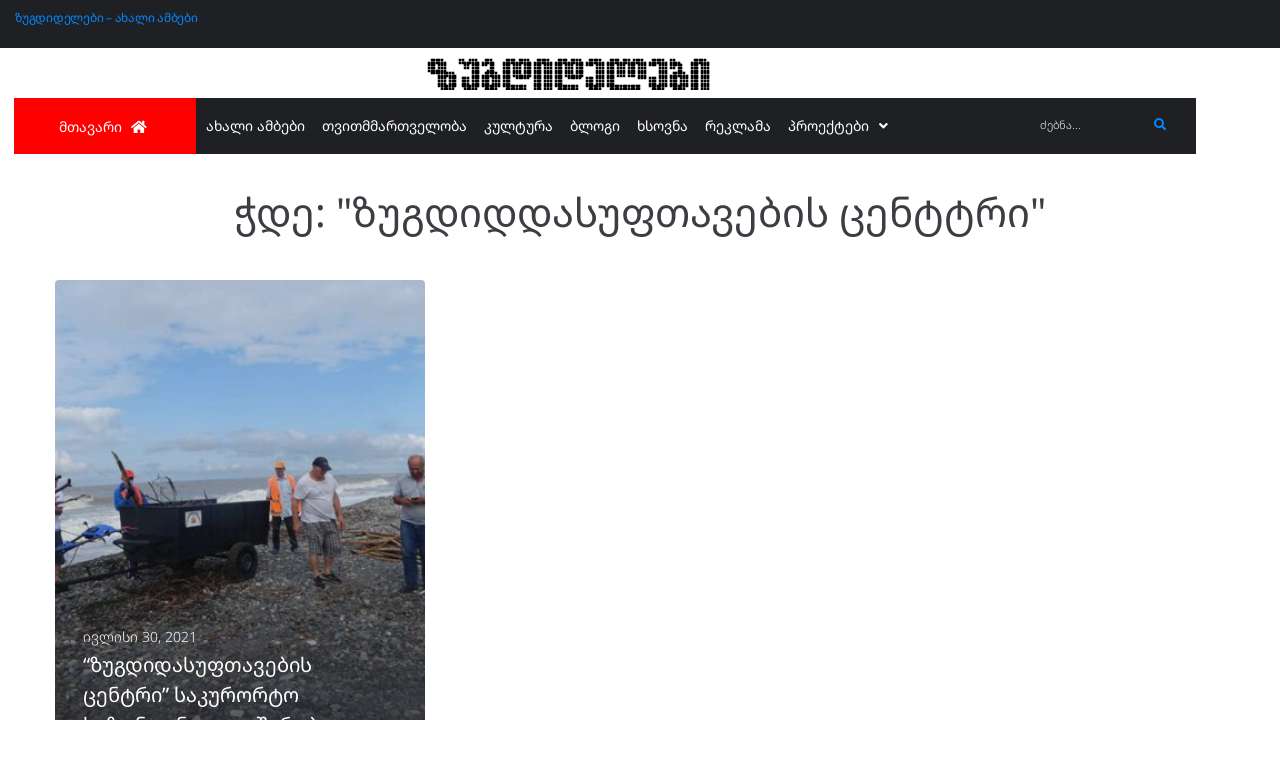

--- FILE ---
content_type: text/html; charset=UTF-8
request_url: https://zugdidelebi.ge/tag/%E1%83%96%E1%83%A3%E1%83%92%E1%83%93%E1%83%98%E1%83%93%E1%83%93%E1%83%90%E1%83%A1%E1%83%A3%E1%83%A4%E1%83%97%E1%83%90%E1%83%95%E1%83%94%E1%83%91%E1%83%98%E1%83%A1-%E1%83%AA%E1%83%94%E1%83%9C-3/
body_size: 19958
content:
<!DOCTYPE html>
<html lang="ka-GE">
<head>
<meta charset="UTF-8">
<link rel="profile" href="http://gmpg.org/xfn/11">
<link rel="pingback" href="https://zugdidelebi.ge/xmlrpc.php">
<meta name="viewport" content="width=device-width, initial-scale=1" />
<meta name='robots' content='index, follow, max-image-preview:large, max-snippet:-1, max-video-preview:-1' />
<style>img:is([sizes="auto" i], [sizes^="auto," i]) { contain-intrinsic-size: 3000px 1500px }</style>
<!-- This site is optimized with the Yoast SEO plugin v26.6 - https://yoast.com/wordpress/plugins/seo/ -->
<title>&quot;ზუგდიდდასუფთავების ცენტტრი&quot; Archives - ზუგდიდელები</title>
<link rel="canonical" href="https://zugdidelebi.ge/tag/ზუგდიდდასუფთავების-ცენ-3/" />
<meta property="og:locale" content="ka_GE" />
<meta property="og:type" content="article" />
<meta property="og:title" content="&quot;ზუგდიდდასუფთავების ცენტტრი&quot; Archives - ზუგდიდელები" />
<meta property="og:url" content="https://zugdidelebi.ge/tag/ზუგდიდდასუფთავების-ცენ-3/" />
<meta property="og:site_name" content="ზუგდიდელები" />
<meta property="og:image" content="https://zugdidelebi.ge/wp-content/uploads/2020/04/zugdidelebilogo2020.png" />
<meta property="og:image:width" content="500" />
<meta property="og:image:height" content="500" />
<meta property="og:image:type" content="image/png" />
<meta name="twitter:card" content="summary_large_image" />
<script type="application/ld+json" class="yoast-schema-graph">{"@context":"https://schema.org","@graph":[{"@type":"CollectionPage","@id":"https://zugdidelebi.ge/tag/%e1%83%96%e1%83%a3%e1%83%92%e1%83%93%e1%83%98%e1%83%93%e1%83%93%e1%83%90%e1%83%a1%e1%83%a3%e1%83%a4%e1%83%97%e1%83%90%e1%83%95%e1%83%94%e1%83%91%e1%83%98%e1%83%a1-%e1%83%aa%e1%83%94%e1%83%9c-3/","url":"https://zugdidelebi.ge/tag/%e1%83%96%e1%83%a3%e1%83%92%e1%83%93%e1%83%98%e1%83%93%e1%83%93%e1%83%90%e1%83%a1%e1%83%a3%e1%83%a4%e1%83%97%e1%83%90%e1%83%95%e1%83%94%e1%83%91%e1%83%98%e1%83%a1-%e1%83%aa%e1%83%94%e1%83%9c-3/","name":"&quot;ზუგდიდდასუფთავების ცენტტრი&quot; Archives - ზუგდიდელები","isPartOf":{"@id":"https://zugdidelebi.ge/#website"},"primaryImageOfPage":{"@id":"https://zugdidelebi.ge/tag/%e1%83%96%e1%83%a3%e1%83%92%e1%83%93%e1%83%98%e1%83%93%e1%83%93%e1%83%90%e1%83%a1%e1%83%a3%e1%83%a4%e1%83%97%e1%83%90%e1%83%95%e1%83%94%e1%83%91%e1%83%98%e1%83%a1-%e1%83%aa%e1%83%94%e1%83%9c-3/#primaryimage"},"image":{"@id":"https://zugdidelebi.ge/tag/%e1%83%96%e1%83%a3%e1%83%92%e1%83%93%e1%83%98%e1%83%93%e1%83%93%e1%83%90%e1%83%a1%e1%83%a3%e1%83%a4%e1%83%97%e1%83%90%e1%83%95%e1%83%94%e1%83%91%e1%83%98%e1%83%a1-%e1%83%aa%e1%83%94%e1%83%9c-3/#primaryimage"},"thumbnailUrl":"https://zugdidelebi.ge/wp-content/uploads/2021/07/დასუფთავება-1.jpg","breadcrumb":{"@id":"https://zugdidelebi.ge/tag/%e1%83%96%e1%83%a3%e1%83%92%e1%83%93%e1%83%98%e1%83%93%e1%83%93%e1%83%90%e1%83%a1%e1%83%a3%e1%83%a4%e1%83%97%e1%83%90%e1%83%95%e1%83%94%e1%83%91%e1%83%98%e1%83%a1-%e1%83%aa%e1%83%94%e1%83%9c-3/#breadcrumb"},"inLanguage":"ka-GE"},{"@type":"ImageObject","inLanguage":"ka-GE","@id":"https://zugdidelebi.ge/tag/%e1%83%96%e1%83%a3%e1%83%92%e1%83%93%e1%83%98%e1%83%93%e1%83%93%e1%83%90%e1%83%a1%e1%83%a3%e1%83%a4%e1%83%97%e1%83%90%e1%83%95%e1%83%94%e1%83%91%e1%83%98%e1%83%a1-%e1%83%aa%e1%83%94%e1%83%9c-3/#primaryimage","url":"https://zugdidelebi.ge/wp-content/uploads/2021/07/დასუფთავება-1.jpg","contentUrl":"https://zugdidelebi.ge/wp-content/uploads/2021/07/დასუფთავება-1.jpg","width":960,"height":720},{"@type":"BreadcrumbList","@id":"https://zugdidelebi.ge/tag/%e1%83%96%e1%83%a3%e1%83%92%e1%83%93%e1%83%98%e1%83%93%e1%83%93%e1%83%90%e1%83%a1%e1%83%a3%e1%83%a4%e1%83%97%e1%83%90%e1%83%95%e1%83%94%e1%83%91%e1%83%98%e1%83%a1-%e1%83%aa%e1%83%94%e1%83%9c-3/#breadcrumb","itemListElement":[{"@type":"ListItem","position":1,"name":"Home","item":"https://zugdidelebi.ge/"},{"@type":"ListItem","position":2,"name":"&quot;ზუგდიდდასუფთავების ცენტტრი&quot;"}]},{"@type":"WebSite","@id":"https://zugdidelebi.ge/#website","url":"https://zugdidelebi.ge/","name":"ზუგდიდელები","description":"","publisher":{"@id":"https://zugdidelebi.ge/#organization"},"potentialAction":[{"@type":"SearchAction","target":{"@type":"EntryPoint","urlTemplate":"https://zugdidelebi.ge/?s={search_term_string}"},"query-input":{"@type":"PropertyValueSpecification","valueRequired":true,"valueName":"search_term_string"}}],"inLanguage":"ka-GE"},{"@type":"Organization","@id":"https://zugdidelebi.ge/#organization","name":"ზუგდიდელები","url":"https://zugdidelebi.ge/","logo":{"@type":"ImageObject","inLanguage":"ka-GE","@id":"https://zugdidelebi.ge/#/schema/logo/image/","url":"https://zugdidelebi.ge/wp-content/uploads/2018/08/logo-2.png","contentUrl":"https://zugdidelebi.ge/wp-content/uploads/2018/08/logo-2.png","width":242,"height":54,"caption":"ზუგდიდელები"},"image":{"@id":"https://zugdidelebi.ge/#/schema/logo/image/"},"sameAs":["https://www.facebook.com/zugdidelebi.ge/"]}]}</script>
<!-- / Yoast SEO plugin. -->
<link rel='dns-prefetch' href='//www.googletagmanager.com' />
<link rel='dns-prefetch' href='//fonts.googleapis.com' />
<link rel='dns-prefetch' href='//pagead2.googlesyndication.com' />
<script type="text/javascript" id="wpp-js" src="https://zugdidelebi.ge/wp-content/plugins/wordpress-popular-posts/assets/js/wpp.min.js?ver=7.3.6" data-sampling="1" data-sampling-rate="200" data-api-url="https://zugdidelebi.ge/wp-json/wordpress-popular-posts" data-post-id="0" data-token="3241c06104" data-lang="0" data-debug="0"></script>
<style>
.lazyload,
.lazyloading {
max-width: 100%;
}
</style>
<!-- <link rel='stylesheet' id='wp-block-library-css' href='https://zugdidelebi.ge/wp-includes/css/dist/block-library/style.min.css?ver=2cd0b1aa034c81a75c2f6e9279b1ae5a' type='text/css' media='all' /> -->
<link rel="stylesheet" type="text/css" href="//zugdidelebi.ge/wp-content/cache/wpfc-minified/moamsp4s/h9g95.css" media="all"/>
<style id='classic-theme-styles-inline-css' type='text/css'>
/*! This file is auto-generated */
.wp-block-button__link{color:#fff;background-color:#32373c;border-radius:9999px;box-shadow:none;text-decoration:none;padding:calc(.667em + 2px) calc(1.333em + 2px);font-size:1.125em}.wp-block-file__button{background:#32373c;color:#fff;text-decoration:none}
</style>
<!-- <link rel='stylesheet' id='jet-engine-frontend-css' href='https://zugdidelebi.ge/wp-content/plugins/jet-engine/assets/css/frontend.css?ver=3.8.1.2' type='text/css' media='all' /> -->
<link rel="stylesheet" type="text/css" href="//zugdidelebi.ge/wp-content/cache/wpfc-minified/qvfdxkbg/h9g95.css" media="all"/>
<style id='global-styles-inline-css' type='text/css'>
:root{--wp--preset--aspect-ratio--square: 1;--wp--preset--aspect-ratio--4-3: 4/3;--wp--preset--aspect-ratio--3-4: 3/4;--wp--preset--aspect-ratio--3-2: 3/2;--wp--preset--aspect-ratio--2-3: 2/3;--wp--preset--aspect-ratio--16-9: 16/9;--wp--preset--aspect-ratio--9-16: 9/16;--wp--preset--color--black: #000000;--wp--preset--color--cyan-bluish-gray: #abb8c3;--wp--preset--color--white: #ffffff;--wp--preset--color--pale-pink: #f78da7;--wp--preset--color--vivid-red: #cf2e2e;--wp--preset--color--luminous-vivid-orange: #ff6900;--wp--preset--color--luminous-vivid-amber: #fcb900;--wp--preset--color--light-green-cyan: #7bdcb5;--wp--preset--color--vivid-green-cyan: #00d084;--wp--preset--color--pale-cyan-blue: #8ed1fc;--wp--preset--color--vivid-cyan-blue: #0693e3;--wp--preset--color--vivid-purple: #9b51e0;--wp--preset--gradient--vivid-cyan-blue-to-vivid-purple: linear-gradient(135deg,rgba(6,147,227,1) 0%,rgb(155,81,224) 100%);--wp--preset--gradient--light-green-cyan-to-vivid-green-cyan: linear-gradient(135deg,rgb(122,220,180) 0%,rgb(0,208,130) 100%);--wp--preset--gradient--luminous-vivid-amber-to-luminous-vivid-orange: linear-gradient(135deg,rgba(252,185,0,1) 0%,rgba(255,105,0,1) 100%);--wp--preset--gradient--luminous-vivid-orange-to-vivid-red: linear-gradient(135deg,rgba(255,105,0,1) 0%,rgb(207,46,46) 100%);--wp--preset--gradient--very-light-gray-to-cyan-bluish-gray: linear-gradient(135deg,rgb(238,238,238) 0%,rgb(169,184,195) 100%);--wp--preset--gradient--cool-to-warm-spectrum: linear-gradient(135deg,rgb(74,234,220) 0%,rgb(151,120,209) 20%,rgb(207,42,186) 40%,rgb(238,44,130) 60%,rgb(251,105,98) 80%,rgb(254,248,76) 100%);--wp--preset--gradient--blush-light-purple: linear-gradient(135deg,rgb(255,206,236) 0%,rgb(152,150,240) 100%);--wp--preset--gradient--blush-bordeaux: linear-gradient(135deg,rgb(254,205,165) 0%,rgb(254,45,45) 50%,rgb(107,0,62) 100%);--wp--preset--gradient--luminous-dusk: linear-gradient(135deg,rgb(255,203,112) 0%,rgb(199,81,192) 50%,rgb(65,88,208) 100%);--wp--preset--gradient--pale-ocean: linear-gradient(135deg,rgb(255,245,203) 0%,rgb(182,227,212) 50%,rgb(51,167,181) 100%);--wp--preset--gradient--electric-grass: linear-gradient(135deg,rgb(202,248,128) 0%,rgb(113,206,126) 100%);--wp--preset--gradient--midnight: linear-gradient(135deg,rgb(2,3,129) 0%,rgb(40,116,252) 100%);--wp--preset--font-size--small: 13px;--wp--preset--font-size--medium: 20px;--wp--preset--font-size--large: 36px;--wp--preset--font-size--x-large: 42px;--wp--preset--spacing--20: 0.44rem;--wp--preset--spacing--30: 0.67rem;--wp--preset--spacing--40: 1rem;--wp--preset--spacing--50: 1.5rem;--wp--preset--spacing--60: 2.25rem;--wp--preset--spacing--70: 3.38rem;--wp--preset--spacing--80: 5.06rem;--wp--preset--shadow--natural: 6px 6px 9px rgba(0, 0, 0, 0.2);--wp--preset--shadow--deep: 12px 12px 50px rgba(0, 0, 0, 0.4);--wp--preset--shadow--sharp: 6px 6px 0px rgba(0, 0, 0, 0.2);--wp--preset--shadow--outlined: 6px 6px 0px -3px rgba(255, 255, 255, 1), 6px 6px rgba(0, 0, 0, 1);--wp--preset--shadow--crisp: 6px 6px 0px rgba(0, 0, 0, 1);}:where(.is-layout-flex){gap: 0.5em;}:where(.is-layout-grid){gap: 0.5em;}body .is-layout-flex{display: flex;}.is-layout-flex{flex-wrap: wrap;align-items: center;}.is-layout-flex > :is(*, div){margin: 0;}body .is-layout-grid{display: grid;}.is-layout-grid > :is(*, div){margin: 0;}:where(.wp-block-columns.is-layout-flex){gap: 2em;}:where(.wp-block-columns.is-layout-grid){gap: 2em;}:where(.wp-block-post-template.is-layout-flex){gap: 1.25em;}:where(.wp-block-post-template.is-layout-grid){gap: 1.25em;}.has-black-color{color: var(--wp--preset--color--black) !important;}.has-cyan-bluish-gray-color{color: var(--wp--preset--color--cyan-bluish-gray) !important;}.has-white-color{color: var(--wp--preset--color--white) !important;}.has-pale-pink-color{color: var(--wp--preset--color--pale-pink) !important;}.has-vivid-red-color{color: var(--wp--preset--color--vivid-red) !important;}.has-luminous-vivid-orange-color{color: var(--wp--preset--color--luminous-vivid-orange) !important;}.has-luminous-vivid-amber-color{color: var(--wp--preset--color--luminous-vivid-amber) !important;}.has-light-green-cyan-color{color: var(--wp--preset--color--light-green-cyan) !important;}.has-vivid-green-cyan-color{color: var(--wp--preset--color--vivid-green-cyan) !important;}.has-pale-cyan-blue-color{color: var(--wp--preset--color--pale-cyan-blue) !important;}.has-vivid-cyan-blue-color{color: var(--wp--preset--color--vivid-cyan-blue) !important;}.has-vivid-purple-color{color: var(--wp--preset--color--vivid-purple) !important;}.has-black-background-color{background-color: var(--wp--preset--color--black) !important;}.has-cyan-bluish-gray-background-color{background-color: var(--wp--preset--color--cyan-bluish-gray) !important;}.has-white-background-color{background-color: var(--wp--preset--color--white) !important;}.has-pale-pink-background-color{background-color: var(--wp--preset--color--pale-pink) !important;}.has-vivid-red-background-color{background-color: var(--wp--preset--color--vivid-red) !important;}.has-luminous-vivid-orange-background-color{background-color: var(--wp--preset--color--luminous-vivid-orange) !important;}.has-luminous-vivid-amber-background-color{background-color: var(--wp--preset--color--luminous-vivid-amber) !important;}.has-light-green-cyan-background-color{background-color: var(--wp--preset--color--light-green-cyan) !important;}.has-vivid-green-cyan-background-color{background-color: var(--wp--preset--color--vivid-green-cyan) !important;}.has-pale-cyan-blue-background-color{background-color: var(--wp--preset--color--pale-cyan-blue) !important;}.has-vivid-cyan-blue-background-color{background-color: var(--wp--preset--color--vivid-cyan-blue) !important;}.has-vivid-purple-background-color{background-color: var(--wp--preset--color--vivid-purple) !important;}.has-black-border-color{border-color: var(--wp--preset--color--black) !important;}.has-cyan-bluish-gray-border-color{border-color: var(--wp--preset--color--cyan-bluish-gray) !important;}.has-white-border-color{border-color: var(--wp--preset--color--white) !important;}.has-pale-pink-border-color{border-color: var(--wp--preset--color--pale-pink) !important;}.has-vivid-red-border-color{border-color: var(--wp--preset--color--vivid-red) !important;}.has-luminous-vivid-orange-border-color{border-color: var(--wp--preset--color--luminous-vivid-orange) !important;}.has-luminous-vivid-amber-border-color{border-color: var(--wp--preset--color--luminous-vivid-amber) !important;}.has-light-green-cyan-border-color{border-color: var(--wp--preset--color--light-green-cyan) !important;}.has-vivid-green-cyan-border-color{border-color: var(--wp--preset--color--vivid-green-cyan) !important;}.has-pale-cyan-blue-border-color{border-color: var(--wp--preset--color--pale-cyan-blue) !important;}.has-vivid-cyan-blue-border-color{border-color: var(--wp--preset--color--vivid-cyan-blue) !important;}.has-vivid-purple-border-color{border-color: var(--wp--preset--color--vivid-purple) !important;}.has-vivid-cyan-blue-to-vivid-purple-gradient-background{background: var(--wp--preset--gradient--vivid-cyan-blue-to-vivid-purple) !important;}.has-light-green-cyan-to-vivid-green-cyan-gradient-background{background: var(--wp--preset--gradient--light-green-cyan-to-vivid-green-cyan) !important;}.has-luminous-vivid-amber-to-luminous-vivid-orange-gradient-background{background: var(--wp--preset--gradient--luminous-vivid-amber-to-luminous-vivid-orange) !important;}.has-luminous-vivid-orange-to-vivid-red-gradient-background{background: var(--wp--preset--gradient--luminous-vivid-orange-to-vivid-red) !important;}.has-very-light-gray-to-cyan-bluish-gray-gradient-background{background: var(--wp--preset--gradient--very-light-gray-to-cyan-bluish-gray) !important;}.has-cool-to-warm-spectrum-gradient-background{background: var(--wp--preset--gradient--cool-to-warm-spectrum) !important;}.has-blush-light-purple-gradient-background{background: var(--wp--preset--gradient--blush-light-purple) !important;}.has-blush-bordeaux-gradient-background{background: var(--wp--preset--gradient--blush-bordeaux) !important;}.has-luminous-dusk-gradient-background{background: var(--wp--preset--gradient--luminous-dusk) !important;}.has-pale-ocean-gradient-background{background: var(--wp--preset--gradient--pale-ocean) !important;}.has-electric-grass-gradient-background{background: var(--wp--preset--gradient--electric-grass) !important;}.has-midnight-gradient-background{background: var(--wp--preset--gradient--midnight) !important;}.has-small-font-size{font-size: var(--wp--preset--font-size--small) !important;}.has-medium-font-size{font-size: var(--wp--preset--font-size--medium) !important;}.has-large-font-size{font-size: var(--wp--preset--font-size--large) !important;}.has-x-large-font-size{font-size: var(--wp--preset--font-size--x-large) !important;}
:where(.wp-block-post-template.is-layout-flex){gap: 1.25em;}:where(.wp-block-post-template.is-layout-grid){gap: 1.25em;}
:where(.wp-block-columns.is-layout-flex){gap: 2em;}:where(.wp-block-columns.is-layout-grid){gap: 2em;}
:root :where(.wp-block-pullquote){font-size: 1.5em;line-height: 1.6;}
</style>
<!-- <link rel='stylesheet' id='wordpress-popular-posts-css-css' href='https://zugdidelebi.ge/wp-content/plugins/wordpress-popular-posts/assets/css/wpp.css?ver=7.3.6' type='text/css' media='all' /> -->
<!-- <link rel='stylesheet' id='font-awesome-css' href='https://zugdidelebi.ge/wp-content/plugins/elementor/assets/lib/font-awesome/css/font-awesome.min.css?ver=4.7.0' type='text/css' media='all' /> -->
<!-- <link rel='stylesheet' id='kava-parent-theme-style-css' href='https://zugdidelebi.ge/wp-content/themes/kava/style.css?ver=2.1.4' type='text/css' media='all' /> -->
<!-- <link rel='stylesheet' id='kava-theme-style-css' href='https://zugdidelebi.ge/wp-content/themes/kava-child/style.css?ver=2.1.4' type='text/css' media='all' /> -->
<link rel="stylesheet" type="text/css" href="//zugdidelebi.ge/wp-content/cache/wpfc-minified/d6knwyvp/h9g95.css" media="all"/>
<style id='kava-theme-style-inline-css' type='text/css'>
/* #Typography */body {font-style: normal;font-weight: 300;font-size: 14px;line-height: 1.6;font-family: Roboto, sans-serif;letter-spacing: 0px;text-align: left;color: #3b3d42;}h1,.h1-style {font-style: normal;font-weight: 400;font-size: 34px;line-height: 1.4;font-family: Roboto, sans-serif;letter-spacing: 0px;text-align: inherit;color: #3b3d42;}h2,.h2-style {font-style: normal;font-weight: 400;font-size: 24px;line-height: 1.4;font-family: Roboto, sans-serif;letter-spacing: 0px;text-align: inherit;color: #3b3d42;}h3,.h3-style {font-style: normal;font-weight: 400;font-size: 21px;line-height: 1.4;font-family: Roboto, sans-serif;letter-spacing: 0px;text-align: inherit;color: #3b3d42;}h4,.h4-style {font-style: normal;font-weight: 400;font-size: 20px;line-height: 1.5;font-family: Roboto, sans-serif;letter-spacing: 0px;text-align: inherit;color: #3b3d42;}h5,.h5-style {font-style: normal;font-weight: 300;font-size: 18px;line-height: 1.5;font-family: Roboto, sans-serif;letter-spacing: 0px;text-align: inherit;color: #3b3d42;}h6,.h6-style {font-style: normal;font-weight: 500;font-size: 14px;line-height: 1.5;font-family: Roboto, sans-serif;letter-spacing: 0px;text-align: inherit;color: #3b3d42;}@media (min-width: 1200px) {h1,.h1-style { font-size: 56px; }h2,.h2-style { font-size: 40px; }h3,.h3-style { font-size: 28px; }}a,h1 a:hover,h2 a:hover,h3 a:hover,h4 a:hover,h5 a:hover,h6 a:hover { color: #0088ff; }a:hover { color: #3b3d42; }blockquote {color: #0088ff;}/* #Header */.site-header__wrap {background-color: #ffffff;background-repeat: repeat;background-position: center top;background-attachment: scroll;;}/* ##Top Panel */.top-panel {color: #a1a2a4;background-color: #ffffff;}/* #Main Menu */.main-navigation {font-style: normal;font-weight: 400;font-size: 14px;line-height: 1.4;font-family: Roboto, sans-serif;letter-spacing: 0px;}.main-navigation a,.menu-item-has-children:before {color: #a1a2a4;}.main-navigation a:hover,.main-navigation .current_page_item>a,.main-navigation .current-menu-item>a,.main-navigation .current_page_ancestor>a,.main-navigation .current-menu-ancestor>a {color: #3b3d42;}/* #Mobile Menu */.mobile-menu-toggle-button {color: #ffffff;background-color: #0088ff;}/* #Social */.social-list a {color: #a1a2a4;}.social-list a:hover {color: #0088ff;}/* #Breadcrumbs */.breadcrumbs_item {font-style: normal;font-weight: 400;font-size: 11px;line-height: 1.5;font-family: Roboto, sans-serif;letter-spacing: 0px;}.breadcrumbs_item_sep,.breadcrumbs_item_link {color: #a1a2a4;}.breadcrumbs_item_link:hover {color: #0088ff;}/* #Post navigation */.post-navigation-container i {color: #a1a2a4;}.post-navigation-container .nav-links a:hover .post-title,.post-navigation-container .nav-links a:hover .nav-text {color: #0088ff;}.post-navigation-container .nav-links a:hover i {color: #3b3d42;}/* #Pagination */.posts-list-navigation .pagination .page-numbers,.page-links > span,.page-links > a {color: #a1a2a4;}.posts-list-navigation .pagination a.page-numbers:hover,.posts-list-navigation .pagination .page-numbers.current,.page-links > a:hover,.page-links > span {color: #3b3d42;}.posts-list-navigation .pagination .next,.posts-list-navigation .pagination .prev {color: #0088ff;}.posts-list-navigation .pagination .next:hover,.posts-list-navigation .pagination .prev:hover {color: #3b3d42;}/* #Button Appearance Styles (regular scheme) */.btn,button,input[type='button'],input[type='reset'],input[type='submit'] {font-style: normal;font-weight: 900;font-size: 11px;line-height: 1;font-family: Roboto, sans-serif;letter-spacing: 1px;color: #ffffff;background-color: #0088ff;}.btn:hover,button:hover,input[type='button']:hover,input[type='reset']:hover,input[type='submit']:hover,input[type='reset']:hover {color: #ffffff;background-color: rgb(38,174,255);}.btn.invert-button {color: #ffffff;}.btn.invert-button:hover {color: #ffffff;border-color: #0088ff;background-color: #0088ff;}/* #Totop Button */#toTop {padding: 0px 0px;border-radius: 0px;background-color: ;color: ;}#toTop:hover {background-color: ;color: ;}input,optgroup,select,textarea {font-size: 14px;}/* #Comment, Contact, Password Forms */.comment-form .submit,.wpcf7-submit,.post-password-form label + input {font-style: normal;font-weight: 900;font-size: 11px;line-height: 1;font-family: Roboto, sans-serif;letter-spacing: 1px;color: #ffffff;background-color: #0088ff;}.comment-form .submit:hover,.wpcf7-submit:hover,.post-password-form label + input:hover {color: #ffffff;background-color: rgb(38,174,255);}.comment-reply-title {font-style: normal;font-weight: 400;font-size: 20px;line-height: 1.5;font-family: Roboto, sans-serif;letter-spacing: 0px;color: #3b3d42;}/* Cookies consent */.comment-form-cookies-consent input[type='checkbox']:checked ~ label[for=wp-comment-cookies-consent]:before {color: #ffffff;border-color: #0088ff;background-color: #0088ff;}/* #Comment Reply Link */#cancel-comment-reply-link {color: #0088ff;}#cancel-comment-reply-link:hover {color: #3b3d42;}/* #Comment item */.comment-body .fn {font-style: normal;font-weight: 500;font-size: 14px;line-height: 1.5;font-family: Roboto, sans-serif;letter-spacing: 0px;color: #3b3d42;}.comment-date__time {color: #a1a2a4;}.comment-reply-link {font-style: normal;font-weight: 900;font-size: 11px;line-height: 1;font-family: Roboto, sans-serif;letter-spacing: 1px;}/* #Input Placeholders */::-webkit-input-placeholder { color: #a1a2a4; }::-moz-placeholder{ color: #a1a2a4; }:-moz-placeholder{ color: #a1a2a4; }:-ms-input-placeholder{ color: #a1a2a4; }/* #Entry Meta */.posted-on,.cat-links,.byline,.tags-links {color: #a1a2a4;}.comments-button {color: #a1a2a4;}.comments-button:hover {color: #ffffff;background-color: #0088ff;}.btn-style .post-categories a {color: #ffffff;background-color: #0088ff;}.btn-style .post-categories a:hover {color: #ffffff;background-color: rgb(38,174,255);}.sticky-label {color: #ffffff;background-color: #0088ff;}/* Posts List Item Invert */.invert-hover.has-post-thumbnail:hover,.invert-hover.has-post-thumbnail:hover .posted-on,.invert-hover.has-post-thumbnail:hover .cat-links,.invert-hover.has-post-thumbnail:hover .byline,.invert-hover.has-post-thumbnail:hover .tags-links,.invert-hover.has-post-thumbnail:hover .entry-meta,.invert-hover.has-post-thumbnail:hover a,.invert-hover.has-post-thumbnail:hover .btn-icon,.invert-item.has-post-thumbnail,.invert-item.has-post-thumbnail .posted-on,.invert-item.has-post-thumbnail .cat-links,.invert-item.has-post-thumbnail .byline,.invert-item.has-post-thumbnail .tags-links,.invert-item.has-post-thumbnail .entry-meta,.invert-item.has-post-thumbnail a,.invert-item.has-post-thumbnail .btn:hover,.invert-item.has-post-thumbnail .btn-style .post-categories a:hover,.invert,.invert .entry-title,.invert a,.invert .byline,.invert .posted-on,.invert .cat-links,.invert .tags-links {color: #ffffff;}.invert-hover.has-post-thumbnail:hover a:hover,.invert-hover.has-post-thumbnail:hover .btn-icon:hover,.invert-item.has-post-thumbnail a:hover,.invert a:hover {color: #0088ff;}.invert-hover.has-post-thumbnail .btn,.invert-item.has-post-thumbnail .comments-button,.posts-list--default.list-style-v10 .invert.default-item .comments-button{color: #ffffff;background-color: #0088ff;}.invert-hover.has-post-thumbnail .btn:hover,.invert-item.has-post-thumbnail .comments-button:hover,.posts-list--default.list-style-v10 .invert.default-item .comments-button:hover {color: #0088ff;background-color: #ffffff;}/* Default Posts List */.list-style-v8 .comments-link {color: #a1a2a4;}.list-style-v8 .comments-link:hover {color: #3b3d42;}/* Creative Posts List */.creative-item .entry-title a:hover {color: #0088ff;}.list-style-default .creative-item a,.creative-item .btn-icon {color: #a1a2a4;}.list-style-default .creative-item a:hover,.creative-item .btn-icon:hover {color: #0088ff;}.list-style-default .creative-item .btn,.list-style-default .creative-item .btn:hover,.list-style-default .creative-item .comments-button:hover {color: #ffffff;}.creative-item__title-first-letter {font-style: normal;font-weight: 400;font-family: Roboto, sans-serif;color: #3b3d42;}.posts-list--creative.list-style-v10 .creative-item:before {background-color: #0088ff;box-shadow: 0px 0px 0px 8px rgba(0,136,255,0.25);}.posts-list--creative.list-style-v10 .creative-item__post-date {font-style: normal;font-weight: 400;font-size: 20px;line-height: 1.5;font-family: Roboto, sans-serif;letter-spacing: 0px;color: #0088ff;}.posts-list--creative.list-style-v10 .creative-item__post-date a {color: #0088ff;}.posts-list--creative.list-style-v10 .creative-item__post-date a:hover {color: #3b3d42;}/* Creative Posts List style-v2 */.list-style-v2 .creative-item .entry-title,.list-style-v9 .creative-item .entry-title {font-style: normal;font-weight: 400;font-size: 20px;line-height: 1.5;font-family: Roboto, sans-serif;letter-spacing: 0px;}/* Image Post Format */.post_format-post-format-image .post-thumbnail__link:before {color: #ffffff;background-color: #0088ff;}/* Gallery Post Format */.post_format-post-format-gallery .swiper-button-prev,.post_format-post-format-gallery .swiper-button-next {color: #a1a2a4;}.post_format-post-format-gallery .swiper-button-prev:hover,.post_format-post-format-gallery .swiper-button-next:hover {color: #3b3d42;}/* Link Post Format */.post_format-post-format-quote .post-format-quote {color: #ffffff;background-color: #0088ff;}.post_format-post-format-quote .post-format-quote:before {color: #0088ff;background-color: #ffffff;}/* Post Author */.post-author__title a {color: #0088ff;}.post-author__title a:hover {color: #3b3d42;}.invert .post-author__title a {color: #ffffff;}.invert .post-author__title a:hover {color: #0088ff;}/* Single Post */.single-post blockquote {border-color: #0088ff;}.single-post:not(.post-template-single-layout-4):not(.post-template-single-layout-7) .tags-links a:hover {color: #ffffff;border-color: #0088ff;background-color: #0088ff;}.single-header-3 .post-author .byline,.single-header-4 .post-author .byline,.single-header-5 .post-author .byline {font-style: normal;font-weight: 400;font-size: 20px;line-height: 1.5;font-family: Roboto, sans-serif;letter-spacing: 0px;}.single-header-8,.single-header-10 .entry-header {background-color: #0088ff;}.single-header-8.invert a:hover,.single-header-10.invert a:hover {color: rgba(255,255,255,0.5);}.single-header-3 a.comments-button,.single-header-10 a.comments-button {border: 1px solid #ffffff;}.single-header-3 a.comments-button:hover,.single-header-10 a.comments-button:hover {color: #0088ff;background-color: #ffffff;}/* Page preloader */.page-preloader {border-top-color: #0088ff;border-right-color: #0088ff;}/* Logo */.site-logo__link,.site-logo__link:hover {color: #0088ff;}/* Page title */.page-title {font-style: normal;font-weight: 400;font-size: 24px;line-height: 1.4;font-family: Roboto, sans-serif;letter-spacing: 0px;color: #3b3d42;}@media (min-width: 1200px) {.page-title { font-size: 40px; }}/* Grid Posts List */.posts-list.list-style-v3 .comments-link {border-color: #0088ff;}.posts-list.list-style-v4 .comments-link {color: #a1a2a4;}.posts-list.list-style-v4 .posts-list__item.grid-item .grid-item-wrap .comments-link:hover {color: #ffffff;background-color: #0088ff;}/* Posts List Grid Item Invert */.grid-item-wrap.invert,.grid-item-wrap.invert .posted-on,.grid-item-wrap.invert .cat-links,.grid-item-wrap.invert .byline,.grid-item-wrap.invert .tags-links,.grid-item-wrap.invert .entry-meta,.grid-item-wrap.invert a,.grid-item-wrap.invert .btn-icon,.grid-item-wrap.invert .comments-button {color: #ffffff;}/* Posts List Grid-5 Item Invert */.list-style-v5 .grid-item-wrap.invert .posted-on,.list-style-v5 .grid-item-wrap.invert .cat-links,.list-style-v5 .grid-item-wrap.invert .byline,.list-style-v5 .grid-item-wrap.invert .tags-links,.list-style-v5 .grid-item-wrap.invert .posted-on a,.list-style-v5 .grid-item-wrap.invert .cat-links a,.list-style-v5 .grid-item-wrap.invert .tags-links a,.list-style-v5 .grid-item-wrap.invert .byline a,.list-style-v5 .grid-item-wrap.invert .comments-link,.list-style-v5 .grid-item-wrap.invert .entry-title a:hover {color: #0088ff;}.list-style-v5 .grid-item-wrap.invert .posted-on a:hover,.list-style-v5 .grid-item-wrap.invert .cat-links a:hover,.list-style-v5 .grid-item-wrap.invert .tags-links a:hover,.list-style-v5 .grid-item-wrap.invert .byline a:hover,.list-style-v5 .grid-item-wrap.invert .comments-link:hover {color: #ffffff;}/* Posts List Grid-6 Item Invert */.posts-list.list-style-v6 .posts-list__item.grid-item .grid-item-wrap .cat-links a,.posts-list.list-style-v7 .posts-list__item.grid-item .grid-item-wrap .cat-links a {color: #ffffff;background-color: #0088ff;}.posts-list.list-style-v6 .posts-list__item.grid-item .grid-item-wrap .cat-links a:hover,.posts-list.list-style-v7 .posts-list__item.grid-item .grid-item-wrap .cat-links a:hover {color: #ffffff;background-color: rgb(38,174,255);}.posts-list.list-style-v9 .posts-list__item.grid-item .grid-item-wrap .entry-header .entry-title {font-weight : 300;}/* Grid 7 */.list-style-v7 .grid-item-wrap.invert .posted-on a:hover,.list-style-v7 .grid-item-wrap.invert .cat-links a:hover,.list-style-v7 .grid-item-wrap.invert .tags-links a:hover,.list-style-v7 .grid-item-wrap.invert .byline a:hover,.list-style-v7 .grid-item-wrap.invert .comments-link:hover,.list-style-v7 .grid-item-wrap.invert .entry-title a:hover,.list-style-v6 .grid-item-wrap.invert .posted-on a:hover,.list-style-v6 .grid-item-wrap.invert .cat-links a:hover,.list-style-v6 .grid-item-wrap.invert .tags-links a:hover,.list-style-v6 .grid-item-wrap.invert .byline a:hover,.list-style-v6 .grid-item-wrap.invert .comments-link:hover,.list-style-v6 .grid-item-wrap.invert .entry-title a:hover {color: #0088ff;}.list-style-v7 .grid-item-wrap.invert .posted-on,.list-style-v7 .grid-item-wrap.invert .cat-links,.list-style-v7 .grid-item-wrap.invert .byline,.list-style-v7 .grid-item-wrap.invert .tags-links,.list-style-v7 .grid-item-wrap.invert .posted-on a,.list-style-v7 .grid-item-wrap.invert .cat-links a,.list-style-v7 .grid-item-wrap.invert .tags-links a,.list-style-v7 .grid-item-wrap.invert .byline a,.list-style-v7 .grid-item-wrap.invert .comments-link,.list-style-v7 .grid-item-wrap.invert .entry-title a,.list-style-v7 .grid-item-wrap.invert .entry-content p,.list-style-v6 .grid-item-wrap.invert .posted-on,.list-style-v6 .grid-item-wrap.invert .cat-links,.list-style-v6 .grid-item-wrap.invert .byline,.list-style-v6 .grid-item-wrap.invert .tags-links,.list-style-v6 .grid-item-wrap.invert .posted-on a,.list-style-v6 .grid-item-wrap.invert .cat-links a,.list-style-v6 .grid-item-wrap.invert .tags-links a,.list-style-v6 .grid-item-wrap.invert .byline a,.list-style-v6 .grid-item-wrap.invert .comments-link,.list-style-v6 .grid-item-wrap.invert .entry-title a,.list-style-v6 .grid-item-wrap.invert .entry-content p {color: #ffffff;}.posts-list.list-style-v7 .grid-item .grid-item-wrap .entry-footer .comments-link:hover,.posts-list.list-style-v6 .grid-item .grid-item-wrap .entry-footer .comments-link:hover,.posts-list.list-style-v6 .posts-list__item.grid-item .grid-item-wrap .btn:hover,.posts-list.list-style-v7 .posts-list__item.grid-item .grid-item-wrap .btn:hover {color: #0088ff;border-color: #0088ff;}.posts-list.list-style-v10 .grid-item-inner .space-between-content .comments-link {color: #a1a2a4;}.posts-list.list-style-v10 .grid-item-inner .space-between-content .comments-link:hover {color: #0088ff;}.posts-list.list-style-v10 .posts-list__item.justify-item .justify-item-inner .entry-title a {color: #3b3d42;}.posts-list.posts-list--vertical-justify.list-style-v10 .posts-list__item.justify-item .justify-item-inner .entry-title a:hover{color: #ffffff;background-color: #0088ff;}.posts-list.list-style-v5 .posts-list__item.justify-item .justify-item-inner.invert .cat-links a:hover,.posts-list.list-style-v8 .posts-list__item.justify-item .justify-item-inner.invert .cat-links a:hover {color: #ffffff;background-color: rgb(38,174,255);}.posts-list.list-style-v5 .posts-list__item.justify-item .justify-item-inner.invert .cat-links a,.posts-list.list-style-v8 .posts-list__item.justify-item .justify-item-inner.invert .cat-links a{color: #ffffff;background-color: #0088ff;}.list-style-v8 .justify-item-inner.invert .posted-on,.list-style-v8 .justify-item-inner.invert .cat-links,.list-style-v8 .justify-item-inner.invert .byline,.list-style-v8 .justify-item-inner.invert .tags-links,.list-style-v8 .justify-item-inner.invert .posted-on a,.list-style-v8 .justify-item-inner.invert .cat-links a,.list-style-v8 .justify-item-inner.invert .tags-links a,.list-style-v8 .justify-item-inner.invert .byline a,.list-style-v8 .justify-item-inner.invert .comments-link,.list-style-v8 .justify-item-inner.invert .entry-title a,.list-style-v8 .justify-item-inner.invert .entry-content p,.list-style-v5 .justify-item-inner.invert .posted-on,.list-style-v5 .justify-item-inner.invert .cat-links,.list-style-v5 .justify-item-inner.invert .byline,.list-style-v5 .justify-item-inner.invert .tags-links,.list-style-v5 .justify-item-inner.invert .posted-on a,.list-style-v5 .justify-item-inner.invert .cat-links a,.list-style-v5 .justify-item-inner.invert .tags-links a,.list-style-v5 .justify-item-inner.invert .byline a,.list-style-v5 .justify-item-inner.invert .comments-link,.list-style-v5 .justify-item-inner.invert .entry-title a,.list-style-v5 .justify-item-inner.invert .entry-content p,.list-style-v4 .justify-item-inner.invert .posted-on:hover,.list-style-v4 .justify-item-inner.invert .cat-links,.list-style-v4 .justify-item-inner.invert .byline,.list-style-v4 .justify-item-inner.invert .tags-links,.list-style-v4 .justify-item-inner.invert .posted-on a,.list-style-v4 .justify-item-inner.invert .cat-links a,.list-style-v4 .justify-item-inner.invert .tags-links a,.list-style-v4 .justify-item-inner.invert .byline a,.list-style-v4 .justify-item-inner.invert .comments-link,.list-style-v4 .justify-item-inner.invert .entry-title a,.list-style-v4 .justify-item-inner.invert .entry-content p {color: #ffffff;}.list-style-v8 .justify-item-inner.invert .posted-on a:hover,.list-style-v8 .justify-item-inner.invert .cat-links a:hover,.list-style-v8 .justify-item-inner.invert .tags-links a:hover,.list-style-v8 .justify-item-inner.invert .byline a:hover,.list-style-v8 .justify-item-inner.invert .comments-link:hover,.list-style-v8 .justify-item-inner.invert .entry-title a:hover,.list-style-v5 .justify-item-inner.invert .posted-on a:hover,.list-style-v5 .justify-item-inner.invert .cat-links a:hover,.list-style-v5 .justify-item-inner.invert .tags-links a:hover,.list-style-v5 .justify-item-inner.invert .byline a:hover,.list-style-v5 .justify-item-inner.invert .entry-title a:hover,.list-style-v4 .justify-item-inner.invert .posted-on a,.list-style-v4 .justify-item-inner.invert .cat-links a:hover,.list-style-v4 .justify-item-inner.invert .tags-links a:hover,.list-style-v4 .justify-item-inner.invert .byline a:hover,.list-style-v4 .justify-item-inner.invert .comments-link:hover,.list-style-v4 .justify-item-inner.invert .entry-title a:hover{color: #0088ff;}.posts-list.list-style-v5 .justify-item .justify-item-wrap .entry-footer .comments-link:hover {border-color: #0088ff;}.list-style-v4 .justify-item-inner.invert .btn:hover,.list-style-v6 .justify-item-wrap.invert .btn:hover,.list-style-v8 .justify-item-inner.invert .btn:hover {color: #ffffff;}.posts-list.posts-list--vertical-justify.list-style-v5 .posts-list__item.justify-item .justify-item-wrap .entry-footer .comments-link:hover,.posts-list.posts-list--vertical-justify.list-style-v5 .posts-list__item.justify-item .justify-item-wrap .entry-footer .btn:hover {color: #0088ff;border-color: #0088ff;}/* masonry Posts List */.posts-list.list-style-v3 .comments-link {border-color: #0088ff;}.posts-list.list-style-v4 .comments-link {color: #a1a2a4;}.posts-list.list-style-v4 .posts-list__item.masonry-item .masonry-item-wrap .comments-link:hover {color: #ffffff;background-color: #0088ff;}/* Posts List masonry Item Invert */.masonry-item-wrap.invert,.masonry-item-wrap.invert .posted-on,.masonry-item-wrap.invert .cat-links,.masonry-item-wrap.invert .byline,.masonry-item-wrap.invert .tags-links,.masonry-item-wrap.invert .entry-meta,.masonry-item-wrap.invert a,.masonry-item-wrap.invert .btn-icon,.masonry-item-wrap.invert .comments-button {color: #ffffff;}/* Posts List masonry-5 Item Invert */.list-style-v5 .masonry-item-wrap.invert .posted-on,.list-style-v5 .masonry-item-wrap.invert .cat-links,.list-style-v5 .masonry-item-wrap.invert .byline,.list-style-v5 .masonry-item-wrap.invert .tags-links,.list-style-v5 .masonry-item-wrap.invert .posted-on a,.list-style-v5 .masonry-item-wrap.invert .cat-links a,.list-style-v5 .masonry-item-wrap.invert .tags-links a,.list-style-v5 .masonry-item-wrap.invert .byline a,.list-style-v5 .masonry-item-wrap.invert .comments-link,.list-style-v5 .masonry-item-wrap.invert .entry-title a:hover {color: #0088ff;}.list-style-v5 .masonry-item-wrap.invert .posted-on a:hover,.list-style-v5 .masonry-item-wrap.invert .cat-links a:hover,.list-style-v5 .masonry-item-wrap.invert .tags-links a:hover,.list-style-v5 .masonry-item-wrap.invert .byline a:hover,.list-style-v5 .masonry-item-wrap.invert .comments-link:hover {color: #ffffff;}.posts-list.list-style-v10 .masonry-item-inner .space-between-content .comments-link {color: #a1a2a4;}.posts-list.list-style-v10 .masonry-item-inner .space-between-content .comments-link:hover {color: #0088ff;}.widget_recent_entries a,.widget_recent_comments a {font-style: normal;font-weight: 500;font-size: 14px;line-height: 1.5;font-family: Roboto, sans-serif;letter-spacing: 0px;color: #3b3d42;}.widget_recent_entries a:hover,.widget_recent_comments a:hover {color: #0088ff;}.widget_recent_entries .post-date,.widget_recent_comments .recentcomments {color: #a1a2a4;}.widget_recent_comments .comment-author-link a {color: #a1a2a4;}.widget_recent_comments .comment-author-link a:hover {color: #0088ff;}.widget_calendar th,.widget_calendar caption {color: #0088ff;}.widget_calendar tbody td a {color: #3b3d42;}.widget_calendar tbody td a:hover {color: #ffffff;background-color: #0088ff;}.widget_calendar tfoot td a {color: #a1a2a4;}.widget_calendar tfoot td a:hover {color: #3b3d42;}/* Preloader */.jet-smart-listing-wrap.jet-processing + div.jet-smart-listing-loading,div.wpcf7 .ajax-loader {border-top-color: #0088ff;border-right-color: #0088ff;}/*--------------------------------------------------------------## Ecwid Plugin Styles--------------------------------------------------------------*//* Product Title, Product Price amount */html#ecwid_html body#ecwid_body .ec-size .ec-wrapper .ec-store .grid-product__title-inner,html#ecwid_html body#ecwid_body .ec-size .ec-wrapper .ec-store .grid__products .grid-product__image ~ .grid-product__price .grid-product__price-amount,html#ecwid_html body#ecwid_body .ec-size .ec-wrapper .ec-store .grid__products .grid-product__image ~ .grid-product__title .grid-product__price-amount,html#ecwid_html body#ecwid_body .ec-size .ec-store .grid__products--medium-items.grid__products--layout-center .grid-product__price-compare,html#ecwid_html body#ecwid_body .ec-size .ec-store .grid__products--medium-items .grid-product__details,html#ecwid_html body#ecwid_body .ec-size .ec-store .grid__products--medium-items .grid-product__sku,html#ecwid_html body#ecwid_body .ec-size .ec-store .grid__products--medium-items .grid-product__sku-hover,html#ecwid_html body#ecwid_body .ec-size .ec-store .grid__products--medium-items .grid-product__tax,html#ecwid_html body#ecwid_body .ec-size .ec-wrapper .ec-store .form__msg,html#ecwid_html body#ecwid_body .ec-size.ec-size--l .ec-wrapper .ec-store h1,html#ecwid_html body#ecwid_body.page .ec-size .ec-wrapper .ec-store .product-details__product-title,html#ecwid_html body#ecwid_body.page .ec-size .ec-wrapper .ec-store .product-details__product-price,html#ecwid_html body#ecwid_body .ec-size .ec-wrapper .ec-store .product-details-module__title,html#ecwid_html body#ecwid_body .ec-size .ec-wrapper .ec-store .ec-cart-summary__row--total .ec-cart-summary__title,html#ecwid_html body#ecwid_body .ec-size .ec-wrapper .ec-store .ec-cart-summary__row--total .ec-cart-summary__price,html#ecwid_html body#ecwid_body .ec-size .ec-wrapper .ec-store .grid__categories * {font-style: normal;font-weight: 500;line-height: 1.5;font-family: Roboto, sans-serif;letter-spacing: 0px;}html#ecwid_html body#ecwid_body .ecwid .ec-size .ec-wrapper .ec-store .product-details__product-description {font-style: normal;font-weight: 300;font-size: 14px;line-height: 1.6;font-family: Roboto, sans-serif;letter-spacing: 0px;text-align: left;color: #3b3d42;}html#ecwid_html body#ecwid_body .ec-size .ec-wrapper .ec-store .grid-product__title-inner,html#ecwid_html body#ecwid_body .ec-size .ec-wrapper .ec-store .grid__products .grid-product__image ~ .grid-product__price .grid-product__price-amount,html#ecwid_html body#ecwid_body .ec-size .ec-wrapper .ec-store .grid__products .grid-product__image ~ .grid-product__title .grid-product__price-amount,html#ecwid_html body#ecwid_body .ec-size .ec-store .grid__products--medium-items.grid__products--layout-center .grid-product__price-compare,html#ecwid_html body#ecwid_body .ec-size .ec-store .grid__products--medium-items .grid-product__details,html#ecwid_html body#ecwid_body .ec-size .ec-store .grid__products--medium-items .grid-product__sku,html#ecwid_html body#ecwid_body .ec-size .ec-store .grid__products--medium-items .grid-product__sku-hover,html#ecwid_html body#ecwid_body .ec-size .ec-store .grid__products--medium-items .grid-product__tax,html#ecwid_html body#ecwid_body .ec-size .ec-wrapper .ec-store .product-details-module__title,html#ecwid_html body#ecwid_body.page .ec-size .ec-wrapper .ec-store .product-details__product-price,html#ecwid_html body#ecwid_body.page .ec-size .ec-wrapper .ec-store .product-details__product-title,html#ecwid_html body#ecwid_body .ec-size .ec-wrapper .ec-store .form-control__text,html#ecwid_html body#ecwid_body .ec-size .ec-wrapper .ec-store .form-control__textarea,html#ecwid_html body#ecwid_body .ec-size .ec-wrapper .ec-store .ec-link,html#ecwid_html body#ecwid_body .ec-size .ec-wrapper .ec-store .ec-link:visited,html#ecwid_html body#ecwid_body .ec-size .ec-wrapper .ec-store input[type="radio"].form-control__radio:checked+.form-control__radio-view::after {color: #0088ff;}html#ecwid_html body#ecwid_body .ec-size .ec-wrapper .ec-store .ec-link:hover {color: #3b3d42;}/* Product Title, Price small state */html#ecwid_html body#ecwid_body .ec-size .ec-wrapper .ec-store .grid__products--small-items .grid-product__title-inner,html#ecwid_html body#ecwid_body .ec-size .ec-wrapper .ec-store .grid__products--small-items .grid-product__price-hover .grid-product__price-amount,html#ecwid_html body#ecwid_body .ec-size .ec-wrapper .ec-store .grid__products--small-items .grid-product__image ~ .grid-product__price .grid-product__price-amount,html#ecwid_html body#ecwid_body .ec-size .ec-wrapper .ec-store .grid__products--small-items .grid-product__image ~ .grid-product__title .grid-product__price-amount,html#ecwid_html body#ecwid_body .ec-size .ec-wrapper .ec-store .grid__products--small-items.grid__products--layout-center .grid-product__price-compare,html#ecwid_html body#ecwid_body .ec-size .ec-wrapper .ec-store .grid__products--small-items .grid-product__details,html#ecwid_html body#ecwid_body .ec-size .ec-wrapper .ec-store .grid__products--small-items .grid-product__sku,html#ecwid_html body#ecwid_body .ec-size .ec-wrapper .ec-store .grid__products--small-items .grid-product__sku-hover,html#ecwid_html body#ecwid_body .ec-size .ec-wrapper .ec-store .grid__products--small-items .grid-product__tax {font-size: 12px;}/* Product Title, Price medium state */html#ecwid_html body#ecwid_body .ec-size .ec-wrapper .ec-store .grid__products--medium-items .grid-product__title-inner,html#ecwid_html body#ecwid_body .ec-size .ec-wrapper .ec-store .grid__products--medium-items .grid-product__price-hover .grid-product__price-amount,html#ecwid_html body#ecwid_body .ec-size .ec-wrapper .ec-store .grid__products--medium-items .grid-product__image ~ .grid-product__price .grid-product__price-amount,html#ecwid_html body#ecwid_body .ec-size .ec-wrapper .ec-store .grid__products--medium-items .grid-product__image ~ .grid-product__title .grid-product__price-amount,html#ecwid_html body#ecwid_body .ec-size .ec-wrapper .ec-store .grid__products--medium-items.grid__products--layout-center .grid-product__price-compare,html#ecwid_html body#ecwid_body .ec-size .ec-wrapper .ec-store .grid__products--medium-items .grid-product__details,html#ecwid_html body#ecwid_body .ec-size .ec-wrapper .ec-store .grid__products--medium-items .grid-product__sku,html#ecwid_html body#ecwid_body .ec-size .ec-wrapper .ec-store .grid__products--medium-items .grid-product__sku-hover,html#ecwid_html body#ecwid_body .ec-size .ec-wrapper .ec-store .grid__products--medium-items .grid-product__tax {font-size: 14px;}/* Product Title, Price large state */html#ecwid_html body#ecwid_body .ec-size .ec-wrapper .ec-store .grid__products--large-items .grid-product__title-inner,html#ecwid_html body#ecwid_body .ec-size .ec-wrapper .ec-store .grid__products--large-items .grid-product__price-hover .grid-product__price-amount,html#ecwid_html body#ecwid_body .ec-size .ec-wrapper .ec-store .grid__products--large-items .grid-product__image ~ .grid-product__price .grid-product__price-amount,html#ecwid_html body#ecwid_body .ec-size .ec-wrapper .ec-store .grid__products--large-items .grid-product__image ~ .grid-product__title .grid-product__price-amount,html#ecwid_html body#ecwid_body .ec-size .ec-wrapper .ec-store .grid__products--large-items.grid__products--layout-center .grid-product__price-compare,html#ecwid_html body#ecwid_body .ec-size .ec-wrapper .ec-store .grid__products--large-items .grid-product__details,html#ecwid_html body#ecwid_body .ec-size .ec-wrapper .ec-store .grid__products--large-items .grid-product__sku,html#ecwid_html body#ecwid_body .ec-size .ec-wrapper .ec-store .grid__products--large-items .grid-product__sku-hover,html#ecwid_html body#ecwid_body .ec-size .ec-wrapper .ec-store .grid__products--large-items .grid-product__tax {font-size: 17px;}/* Product Add To Cart button */html#ecwid_html body#ecwid_body .ec-size .ec-wrapper .ec-store button {font-style: normal;font-weight: 900;line-height: 1;font-family: Roboto, sans-serif;letter-spacing: 1px;}/* Product Add To Cart button normal state */html#ecwid_html body#ecwid_body .ec-size .ec-wrapper .ec-store .form-control--secondary .form-control__button,html#ecwid_html body#ecwid_body .ec-size .ec-wrapper .ec-store .form-control--primary .form-control__button {border-color: #0088ff;background-color: transparent;color: #0088ff;}/* Product Add To Cart button hover state, Product Category active state */html#ecwid_html body#ecwid_body .ec-size .ec-wrapper .ec-store .form-control--secondary .form-control__button:hover,html#ecwid_html body#ecwid_body .ec-size .ec-wrapper .ec-store .form-control--primary .form-control__button:hover,html#ecwid_html body#ecwid_body .horizontal-menu-container.horizontal-desktop .horizontal-menu-item.horizontal-menu-item--active>a {border-color: #0088ff;background-color: #0088ff;color: #ffffff;}/* Black Product Add To Cart button normal state */html#ecwid_html body#ecwid_body .ec-size .ec-wrapper .ec-store .grid__products--appearance-hover .grid-product--dark .form-control--secondary .form-control__button {border-color: #0088ff;background-color: #0088ff;color: #ffffff;}/* Black Product Add To Cart button normal state */html#ecwid_html body#ecwid_body .ec-size .ec-wrapper .ec-store .grid__products--appearance-hover .grid-product--dark .form-control--secondary .form-control__button:hover {border-color: #ffffff;background-color: #ffffff;color: #0088ff;}/* Product Add To Cart button small label */html#ecwid_html body#ecwid_body .ec-size.ec-size--l .ec-wrapper .ec-store .form-control .form-control__button {font-size: 10px;}/* Product Add To Cart button medium label */html#ecwid_html body#ecwid_body .ec-size.ec-size--l .ec-wrapper .ec-store .form-control--small .form-control__button {font-size: 11px;}/* Product Add To Cart button large label */html#ecwid_html body#ecwid_body .ec-size.ec-size--l .ec-wrapper .ec-store .form-control--medium .form-control__button {font-size: 14px;}/* Mini Cart icon styles */html#ecwid_html body#ecwid_body .ec-minicart__body .ec-minicart__icon .icon-default path[stroke],html#ecwid_html body#ecwid_body .ec-minicart__body .ec-minicart__icon .icon-default circle[stroke] {stroke: #0088ff;}html#ecwid_html body#ecwid_body .ec-minicart:hover .ec-minicart__body .ec-minicart__icon .icon-default path[stroke],html#ecwid_html body#ecwid_body .ec-minicart:hover .ec-minicart__body .ec-minicart__icon .icon-default circle[stroke] {stroke: #3b3d42;}
</style>
<!-- <link rel='stylesheet' id='kava-theme-main-style-css' href='https://zugdidelebi.ge/wp-content/themes/kava/theme.css?ver=2.1.4' type='text/css' media='all' /> -->
<!-- <link rel='stylesheet' id='blog-layouts-module-css' href='https://zugdidelebi.ge/wp-content/themes/kava/inc/modules/blog-layouts/assets/css/blog-layouts-module.css?ver=2.1.4' type='text/css' media='all' /> -->
<link rel="stylesheet" type="text/css" href="//zugdidelebi.ge/wp-content/cache/wpfc-minified/dn8wsjl/h9g95.css" media="all"/>
<link rel='stylesheet' id='cx-google-fonts-kava-css' href='//fonts.googleapis.com/css?family=Roboto%3A300%2C400%2C500%2C900%7CMontserrat%3A700&#038;subset=latin&#038;ver=2cd0b1aa034c81a75c2f6e9279b1ae5a' type='text/css' media='all' />
<!-- <link rel='stylesheet' id='jet-popup-frontend-css' href='https://zugdidelebi.ge/wp-content/plugins/jet-popup/assets/css/jet-popup-frontend.css?ver=2.0.20.3' type='text/css' media='all' /> -->
<!-- <link rel='stylesheet' id='jet-blocks-css' href='https://zugdidelebi.ge/wp-content/uploads/elementor/css/custom-jet-blocks.css?ver=1.3.22' type='text/css' media='all' /> -->
<!-- <link rel='stylesheet' id='elementor-icons-css' href='https://zugdidelebi.ge/wp-content/plugins/elementor/assets/lib/eicons/css/elementor-icons.min.css?ver=5.45.0' type='text/css' media='all' /> -->
<!-- <link rel='stylesheet' id='elementor-frontend-css' href='https://zugdidelebi.ge/wp-content/plugins/elementor/assets/css/frontend.min.css?ver=3.34.0' type='text/css' media='all' /> -->
<link rel="stylesheet" type="text/css" href="//zugdidelebi.ge/wp-content/cache/wpfc-minified/q7ddqtz2/h9g95.css" media="all"/>
<style id='elementor-frontend-inline-css' type='text/css'>
.elementor-kit-24083{--e-global-color-primary:#6EC1E4;--e-global-color-secondary:#54595F;--e-global-color-text:#7A7A7A;--e-global-color-accent:#61CE70;--e-global-color-5c9759ce:#4054B2;--e-global-color-4030c1d4:#23A455;--e-global-color-5daf37bb:#000;--e-global-color-18734059:#FFF;--e-global-color-7db596c2:#0088FF;--e-global-color-fcb6655:#848484;--e-global-color-9ce6a04:#848484;--e-global-color-a7da0c6:#7A7A7A;--e-global-color-1c48e67:#FF0000;--e-global-typography-primary-font-family:"Noto Sans Georgian";--e-global-typography-primary-font-weight:600;--e-global-typography-secondary-font-family:"Noto Sans Georgian";--e-global-typography-secondary-font-weight:400;--e-global-typography-text-font-family:"Noto Sans Georgian";--e-global-typography-text-font-weight:400;--e-global-typography-accent-font-family:"Noto Sans Georgian";--e-global-typography-accent-font-weight:500;font-family:"Noto Sans Georgian", Sans-serif;}.elementor-kit-24083 a{font-family:"Noto Sans Georgian", Sans-serif;}.elementor-kit-24083 h1{font-family:"Noto Sans Georgian", Sans-serif;}.elementor-kit-24083 h2{font-family:"Noto Sans Georgian", Sans-serif;}.elementor-kit-24083 h3{font-family:"Noto Sans Georgian", Sans-serif;}.elementor-kit-24083 h4{font-family:"Noto Sans Georgian", Sans-serif;}.elementor-kit-24083 h5{font-family:"Noto Sans Georgian", Sans-serif;}.elementor-kit-24083 h6{font-family:"Noto Sans Georgian", Sans-serif;}.elementor-section.elementor-section-boxed > .elementor-container{max-width:1140px;}.e-con{--container-max-width:1140px;}.elementor-widget:not(:last-child){margin-block-end:20px;}.elementor-element{--widgets-spacing:20px 20px;--widgets-spacing-row:20px;--widgets-spacing-column:20px;}{}h1.entry-title{display:var(--page-title-display);}@media(max-width:1024px){.elementor-section.elementor-section-boxed > .elementor-container{max-width:1024px;}.e-con{--container-max-width:1024px;}}@media(max-width:767px){.elementor-section.elementor-section-boxed > .elementor-container{max-width:767px;}.e-con{--container-max-width:767px;}}
.elementor-21457 .elementor-element.elementor-element-cd38d25 .elementor-repeater-item-fc5fb98.jet-parallax-section__layout .jet-parallax-section__image{background-size:auto;}.elementor-bc-flex-widget .elementor-21457 .elementor-element.elementor-element-5ef5d94a.elementor-column .elementor-widget-wrap{align-items:center;}.elementor-21457 .elementor-element.elementor-element-5ef5d94a.elementor-column.elementor-element[data-element_type="column"] > .elementor-widget-wrap.elementor-element-populated{align-content:center;align-items:center;}.elementor-21457 .elementor-element.elementor-element-5ef5d94a > .elementor-element-populated{padding:0px 0px 0px 15px;}.elementor-widget-text-editor{font-family:var( --e-global-typography-text-font-family ), Sans-serif;font-weight:var( --e-global-typography-text-font-weight );color:var( --e-global-color-text );}.elementor-widget-text-editor.elementor-drop-cap-view-stacked .elementor-drop-cap{background-color:var( --e-global-color-primary );}.elementor-widget-text-editor.elementor-drop-cap-view-framed .elementor-drop-cap, .elementor-widget-text-editor.elementor-drop-cap-view-default .elementor-drop-cap{color:var( --e-global-color-primary );border-color:var( --e-global-color-primary );}.elementor-21457 .elementor-element.elementor-element-109642aa{text-align:start;font-size:12px;font-weight:400;text-transform:none;font-style:normal;text-decoration:none;line-height:1.91em;letter-spacing:-0.25px;color:#0088ff;}.elementor-21457 .elementor-element.elementor-element-cd38d25:not(.elementor-motion-effects-element-type-background), .elementor-21457 .elementor-element.elementor-element-cd38d25 > .elementor-motion-effects-container > .elementor-motion-effects-layer{background-color:#1f2024;}.elementor-21457 .elementor-element.elementor-element-cd38d25 > .elementor-container{max-width:1200px;}.elementor-21457 .elementor-element.elementor-element-cd38d25{transition:background 0.3s, border 0.3s, border-radius 0.3s, box-shadow 0.3s;padding:7px 0px 7px 0px;}.elementor-21457 .elementor-element.elementor-element-cd38d25 > .elementor-background-overlay{transition:background 0.3s, border-radius 0.3s, opacity 0.3s;}.elementor-21457 .elementor-element.elementor-element-f82b775 .elementor-repeater-item-9f8a0bf.jet-parallax-section__layout .jet-parallax-section__image{background-size:auto;}.elementor-widget-heading .elementor-heading-title{font-family:var( --e-global-typography-primary-font-family ), Sans-serif;font-weight:var( --e-global-typography-primary-font-weight );color:var( --e-global-color-primary );}.elementor-21457 .elementor-element.elementor-element-fccdec7{text-align:center;}.elementor-21457 .elementor-element.elementor-element-fccdec7 .elementor-heading-title{font-family:"NotoSansGeorgian-Regular", Sans-serif;color:#000000;}.elementor-21457 .elementor-element.elementor-element-e8333c9 .elementor-repeater-item-118a9a1.jet-parallax-section__layout .jet-parallax-section__image{background-size:auto;}.elementor-21457 .elementor-element.elementor-element-247dcdc:not(.elementor-motion-effects-element-type-background) > .elementor-widget-wrap, .elementor-21457 .elementor-element.elementor-element-247dcdc > .elementor-widget-wrap > .elementor-motion-effects-container > .elementor-motion-effects-layer{background-color:var( --e-global-color-1c48e67 );}.elementor-21457 .elementor-element.elementor-element-247dcdc > .elementor-element-populated{transition:background 0.3s, border 0.3s, border-radius 0.3s, box-shadow 0.3s;margin:0px 0px 0px 14px;--e-column-margin-right:0px;--e-column-margin-left:14px;}.elementor-21457 .elementor-element.elementor-element-247dcdc > .elementor-element-populated > .elementor-background-overlay{transition:background 0.3s, border-radius 0.3s, opacity 0.3s;}.elementor-widget-jet-button .jet-button__plane-normal{background-color:var( --e-global-color-primary );}.elementor-widget-jet-button .jet-button__plane-hover{background-color:var( --e-global-color-secondary );}.elementor-widget-jet-button  .jet-button__state-normal .jet-button__label{font-family:var( --e-global-typography-primary-font-family ), Sans-serif;font-weight:var( --e-global-typography-primary-font-weight );}.elementor-widget-jet-button  .jet-button__state-hover .jet-button__label{font-family:var( --e-global-typography-primary-font-family ), Sans-serif;font-weight:var( --e-global-typography-primary-font-weight );}.elementor-21457 .elementor-element.elementor-element-ed664ba .jet-button__plane-normal{background-color:rgba(255, 1, 1, 0);}.elementor-21457 .elementor-element.elementor-element-ed664ba .jet-button__plane-hover{background-color:#FF0000;}.elementor-21457 .elementor-element.elementor-element-ed664ba > .elementor-widget-container{margin:0px 0px 0px 0px;padding:0px 0px 0px 0px;}.elementor-21457 .elementor-element.elementor-element-ed664ba .jet-button__container{justify-content:center;}.elementor-21457 .elementor-element.elementor-element-ed664ba .jet-button__instance{margin:-4px 0px -10px 0px;}.elementor-21457 .elementor-element.elementor-element-ed664ba .jet-button__state-normal .jet-button__icon{font-size:14px;margin:0px 0px 0px 4px;}.elementor-21457 .elementor-element.elementor-element-ed664ba .jet-button__state-hover .jet-button__icon{font-size:17px;margin:0px 0px 0px 4px;}.elementor-21457 .elementor-element.elementor-element-ed664ba .jet-button__state-normal .jet-button__label{text-align:center;}.elementor-21457 .elementor-element.elementor-element-ed664ba .jet-button__state-hover .jet-button__label{text-align:center;}.elementor-21457 .elementor-element.elementor-element-ed664ba  .jet-button__state-normal .jet-button__label{font-family:"Noto Sans Georgian", Sans-serif;font-size:14px;font-weight:400;}.elementor-21457 .elementor-element.elementor-element-ed664ba  .jet-button__state-hover .jet-button__label{font-size:14px;font-weight:400;}.elementor-21457 .elementor-element.elementor-element-01ad5d2:not(.elementor-motion-effects-element-type-background) > .elementor-widget-wrap, .elementor-21457 .elementor-element.elementor-element-01ad5d2 > .elementor-widget-wrap > .elementor-motion-effects-container > .elementor-motion-effects-layer{background-color:#1F2024;}.elementor-21457 .elementor-element.elementor-element-01ad5d2 > .elementor-element-populated{transition:background 0.3s, border 0.3s, border-radius 0.3s, box-shadow 0.3s;}.elementor-21457 .elementor-element.elementor-element-01ad5d2 > .elementor-element-populated > .elementor-background-overlay{transition:background 0.3s, border-radius 0.3s, opacity 0.3s;}.elementor-21457 .elementor-element.elementor-element-3f4bddd .jet-nav--horizontal{justify-content:flex-start;text-align:left;}.elementor-21457 .elementor-element.elementor-element-3f4bddd .jet-nav--vertical .menu-item-link-top{justify-content:flex-start;text-align:left;}.elementor-21457 .elementor-element.elementor-element-3f4bddd .jet-nav--vertical-sub-bottom .menu-item-link-sub{justify-content:flex-start;text-align:left;}.elementor-21457 .elementor-element.elementor-element-3f4bddd .jet-mobile-menu.jet-mobile-menu-trigger-active .menu-item-link{justify-content:flex-start;text-align:left;}.elementor-21457 .elementor-element.elementor-element-3f4bddd > .elementor-widget-container{margin:-15px 0px -15px 0px;padding:0px 0px 0px 0px;}body:not(.rtl) .elementor-21457 .elementor-element.elementor-element-3f4bddd .jet-nav--horizontal .jet-nav__sub{text-align:left;}body.rtl .elementor-21457 .elementor-element.elementor-element-3f4bddd .jet-nav--horizontal .jet-nav__sub{text-align:right;}.elementor-21457 .elementor-element.elementor-element-3f4bddd .menu-item-link-top{color:#ffffff;padding:24px 17px 24px 0px;border-style:solid;border-width:0px 0px 3px 0px;border-color:rgba(0,136,255,0);}.elementor-21457 .elementor-element.elementor-element-3f4bddd .menu-item-link-top .jet-nav-link-text{font-family:"Noto Sans Georgian", Sans-serif;font-size:14px;font-weight:400;text-transform:none;font-style:normal;text-decoration:none;line-height:1.357em;letter-spacing:0px;}.elementor-21457 .elementor-element.elementor-element-3f4bddd .menu-item:hover > .menu-item-link-top{color:#0088FF;}.elementor-21457 .elementor-element.elementor-element-3f4bddd .menu-item.current-menu-item .menu-item-link-top{color:#0088FF;}.elementor-21457 .elementor-element.elementor-element-3f4bddd .jet-nav > .jet-nav__item{margin:0px 0px -3px 0px;}.elementor-21457 .elementor-element.elementor-element-3f4bddd .jet-nav__sub{background-color:#DEDEDE;}.elementor-21457 .elementor-element.elementor-element-3f4bddd .menu-item-link-sub .jet-nav-link-text{font-family:"Noto Sans Georgian", Sans-serif;font-weight:bold;}.elementor-21457 .elementor-element.elementor-element-3f4bddd .jet-nav__mobile-trigger{color:#ffffff;width:50px;height:20px;font-size:17px;}.elementor-21457 .elementor-element.elementor-element-aa6e841:not(.elementor-motion-effects-element-type-background) > .elementor-widget-wrap, .elementor-21457 .elementor-element.elementor-element-aa6e841 > .elementor-widget-wrap > .elementor-motion-effects-container > .elementor-motion-effects-layer{background-color:#1F2024;}.elementor-21457 .elementor-element.elementor-element-aa6e841 > .elementor-element-populated{transition:background 0.3s, border 0.3s, border-radius 0.3s, box-shadow 0.3s;}.elementor-21457 .elementor-element.elementor-element-aa6e841 > .elementor-element-populated > .elementor-background-overlay{transition:background 0.3s, border-radius 0.3s, opacity 0.3s;}.elementor-21457 .elementor-element.elementor-element-a3e6f28 > .elementor-widget-container{margin:-10px 0px -10px 0px;padding:0px 0px 0px 0px;}.elementor-21457 .elementor-element.elementor-element-a3e6f28 .jet-search__field{font-family:"Noto Sans Georgian", Sans-serif;font-size:11px;font-weight:300;text-transform:none;font-style:normal;text-decoration:none;line-height:1.64em;letter-spacing:0px;background-color:#1f2024;color:#ffffff;padding:17.5px 15px 17.5px 17px;border-style:solid;border-width:0px 0px 0px 0px;border-radius:0px 0px 0px 0px;}.elementor-21457 .elementor-element.elementor-element-a3e6f28 .jet-search__field::-webkit-input-placeholder{color:#ffffff;}.elementor-21457 .elementor-element.elementor-element-a3e6f28 .jet-search__field::-moz-placeholder{color:#ffffff;}.elementor-21457 .elementor-element.elementor-element-a3e6f28 .jet-search__field:-ms-input-placeholder{color:#ffffff;}.elementor-21457 .elementor-element.elementor-element-a3e6f28 .jet-search__field:focus{background-color:rgba(255,255,255,0);box-shadow:0px 0px 0px 0px rgba(0,0,0,0.5);}.elementor-21457 .elementor-element.elementor-element-a3e6f28 .jet-search__submit{font-size:12px;background-color:rgba(0,0,0,0);color:#0089ff;padding:0px 0px 0px 0px;margin:0px 19px 0px 0px;}.elementor-21457 .elementor-element.elementor-element-a3e6f28 .jet-search__submit-icon{font-size:12px;}.elementor-21457 .elementor-element.elementor-element-a3e6f28 .jet-search__submit:hover{color:#ffffff;}.elementor-21457 .elementor-element.elementor-element-e8333c9 > .elementor-container{max-width:1200px;}.elementor-21457 .elementor-element.elementor-element-e8333c9{transition:background 0.3s, border 0.3s, border-radius 0.3s, box-shadow 0.3s;margin-top:0px;margin-bottom:0px;padding:0px 0px 0px 0px;}.elementor-21457 .elementor-element.elementor-element-e8333c9 > .elementor-background-overlay{transition:background 0.3s, border-radius 0.3s, opacity 0.3s;}@media(max-width:1024px){.elementor-21457 .elementor-element.elementor-element-3f4bddd .menu-item-link-top{padding:20px 10px 20px 10px;}.elementor-21457 .elementor-element.elementor-element-3f4bddd .jet-nav > .jet-nav__item{margin:0px 0px 0px 3px;}}@media(max-width:767px){.elementor-21457 .elementor-element.elementor-element-5ef5d94a > .elementor-element-populated{padding:0px 0px 0px 0px;}.elementor-21457 .elementor-element.elementor-element-109642aa{text-align:center;}.elementor-21457 .elementor-element.elementor-element-247dcdc > .elementor-element-populated{margin:0px 0px 0px 0px;--e-column-margin-right:0px;--e-column-margin-left:0px;}.elementor-21457 .elementor-element.elementor-element-3f4bddd .jet-nav--horizontal{justify-content:center;text-align:center;}.elementor-21457 .elementor-element.elementor-element-3f4bddd .jet-nav--vertical .menu-item-link-top{justify-content:center;text-align:center;}.elementor-21457 .elementor-element.elementor-element-3f4bddd .jet-nav--vertical-sub-bottom .menu-item-link-sub{justify-content:center;text-align:center;}.elementor-21457 .elementor-element.elementor-element-3f4bddd .jet-mobile-menu.jet-mobile-menu-trigger-active .menu-item-link{justify-content:center;text-align:center;}.elementor-21457 .elementor-element.elementor-element-3f4bddd > .elementor-widget-container{margin:9px 0px 0px 0px;padding:0px 0px 0px 0px;}.elementor-21457 .elementor-element.elementor-element-3f4bddd .menu-item-link-top{padding:5px 0px 5px 0px;}.elementor-21457 .elementor-element.elementor-element-a3e6f28 .jet-search__field{padding:0px 10px 13px 10px;}}@media(min-width:768px){.elementor-21457 .elementor-element.elementor-element-247dcdc{width:16.374%;}.elementor-21457 .elementor-element.elementor-element-01ad5d2{width:68.022%;}.elementor-21457 .elementor-element.elementor-element-aa6e841{width:15.268%;}}@media(max-width:1024px) and (min-width:768px){.elementor-21457 .elementor-element.elementor-element-5ef5d94a{width:40%;}}
.elementor-15542 .elementor-element.elementor-element-ba80a2a .elementor-repeater-item-69005cc.jet-parallax-section__layout .jet-parallax-section__image{background-size:auto;}.elementor-15542 .elementor-element.elementor-element-42ab6e4 .elementor-repeater-item-3d30817.jet-parallax-section__layout .jet-parallax-section__image{background-size:auto;}.elementor-15542 .elementor-element.elementor-element-42ab6e4 > .elementor-container{max-width:1050px;}.elementor-15542 .elementor-element.elementor-element-6a35794 .elementor-repeater-item-3d30817.jet-parallax-section__layout .jet-parallax-section__image{background-size:auto;}.elementor-15542 .elementor-element.elementor-element-6a35794 > .elementor-container{max-width:400px;}.elementor-15542 .elementor-element.elementor-element-16772cb .elementor-repeater-item-a94682d.jet-parallax-section__layout .jet-parallax-section__image{background-size:auto;}.elementor-bc-flex-widget .elementor-15542 .elementor-element.elementor-element-a6d7b50.elementor-column .elementor-widget-wrap{align-items:center;}.elementor-15542 .elementor-element.elementor-element-a6d7b50.elementor-column.elementor-element[data-element_type="column"] > .elementor-widget-wrap.elementor-element-populated{align-content:center;align-items:center;}.elementor-15542 .elementor-element.elementor-element-a6d7b50 > .elementor-widget-wrap > .elementor-widget:not(.elementor-widget__width-auto):not(.elementor-widget__width-initial):not(:last-child):not(.elementor-absolute){margin-block-end:: 0px;}.elementor-15542 .elementor-element.elementor-element-a6d7b50 > .elementor-element-populated{padding:0px 0px 0px 15px;}.elementor-widget-text-editor{font-family:var( --e-global-typography-text-font-family ), Sans-serif;font-weight:var( --e-global-typography-text-font-weight );color:var( --e-global-color-text );}.elementor-widget-text-editor.elementor-drop-cap-view-stacked .elementor-drop-cap{background-color:var( --e-global-color-primary );}.elementor-widget-text-editor.elementor-drop-cap-view-framed .elementor-drop-cap, .elementor-widget-text-editor.elementor-drop-cap-view-default .elementor-drop-cap{color:var( --e-global-color-primary );border-color:var( --e-global-color-primary );}.elementor-15542 .elementor-element.elementor-element-f7047ac{font-size:12px;text-transform:none;font-style:normal;text-decoration:none;line-height:1.91em;letter-spacing:0px;color:#ffffff;}.elementor-bc-flex-widget .elementor-15542 .elementor-element.elementor-element-dc4ff95.elementor-column .elementor-widget-wrap{align-items:center;}.elementor-15542 .elementor-element.elementor-element-dc4ff95.elementor-column.elementor-element[data-element_type="column"] > .elementor-widget-wrap.elementor-element-populated{align-content:center;align-items:center;}.elementor-15542 .elementor-element.elementor-element-dc4ff95 > .elementor-widget-wrap > .elementor-widget:not(.elementor-widget__width-auto):not(.elementor-widget__width-initial):not(:last-child):not(.elementor-absolute){margin-block-end:: 0px;}.elementor-15542 .elementor-element.elementor-element-dc4ff95 > .elementor-element-populated{padding:0px 0px 0px 15px;}.elementor-15542 .elementor-element.elementor-element-47e2de8{font-size:11px;text-transform:none;font-style:normal;text-decoration:none;line-height:1.91em;letter-spacing:0px;color:#ffffff;}.elementor-bc-flex-widget .elementor-15542 .elementor-element.elementor-element-efd48e5.elementor-column .elementor-widget-wrap{align-items:center;}.elementor-15542 .elementor-element.elementor-element-efd48e5.elementor-column.elementor-element[data-element_type="column"] > .elementor-widget-wrap.elementor-element-populated{align-content:center;align-items:center;}.elementor-15542 .elementor-element.elementor-element-efd48e5 > .elementor-widget-wrap > .elementor-widget:not(.elementor-widget__width-auto):not(.elementor-widget__width-initial):not(:last-child):not(.elementor-absolute){margin-block-end:: 0px;}.elementor-15542 .elementor-element.elementor-element-efd48e5 > .elementor-element-populated{padding:0px 15px 0px 0px;}.elementor-15542 .elementor-element.elementor-element-697be38{text-align:center;font-size:11px;color:#FFFFFF;}.elementor-bc-flex-widget .elementor-15542 .elementor-element.elementor-element-30ead4e.elementor-column .elementor-widget-wrap{align-items:center;}.elementor-15542 .elementor-element.elementor-element-30ead4e.elementor-column.elementor-element[data-element_type="column"] > .elementor-widget-wrap.elementor-element-populated{align-content:center;align-items:center;}.elementor-15542 .elementor-element.elementor-element-30ead4e > .elementor-widget-wrap > .elementor-widget:not(.elementor-widget__width-auto):not(.elementor-widget__width-initial):not(:last-child):not(.elementor-absolute){margin-block-end:: 0px;}.elementor-15542 .elementor-element.elementor-element-30ead4e > .elementor-element-populated{padding:0px 15px 0px 0px;}.elementor-15542 .elementor-element.elementor-element-a32a149{--grid-template-columns:repeat(0, auto);--icon-size:12px;--grid-column-gap:15px;--grid-row-gap:0px;}.elementor-15542 .elementor-element.elementor-element-a32a149 .elementor-widget-container{text-align:right;}.elementor-15542 .elementor-element.elementor-element-a32a149 .elementor-social-icon{background-color:rgba(255,255,255,0);--icon-padding:0em;}.elementor-15542 .elementor-element.elementor-element-a32a149 .elementor-social-icon i{color:#ffffff;}.elementor-15542 .elementor-element.elementor-element-a32a149 .elementor-social-icon svg{fill:#ffffff;}.elementor-15542 .elementor-element.elementor-element-a32a149 .elementor-social-icon:hover i{color:#0088ff;}.elementor-15542 .elementor-element.elementor-element-a32a149 .elementor-social-icon:hover svg{fill:#0088ff;}.elementor-15542 .elementor-element.elementor-element-16772cb:not(.elementor-motion-effects-element-type-background), .elementor-15542 .elementor-element.elementor-element-16772cb > .elementor-motion-effects-container > .elementor-motion-effects-layer{background-color:#161619;}.elementor-15542 .elementor-element.elementor-element-16772cb > .elementor-container{max-width:1200px;}.elementor-15542 .elementor-element.elementor-element-16772cb{transition:background 0.3s, border 0.3s, border-radius 0.3s, box-shadow 0.3s;padding:8px 0px 8px 0px;}.elementor-15542 .elementor-element.elementor-element-16772cb > .elementor-background-overlay{transition:background 0.3s, border-radius 0.3s, opacity 0.3s;}@media(min-width:768px){.elementor-15542 .elementor-element.elementor-element-dc4ff95{width:42.5%;}.elementor-15542 .elementor-element.elementor-element-efd48e5{width:25%;}.elementor-15542 .elementor-element.elementor-element-30ead4e{width:7.479%;}}@media(max-width:767px){.elementor-15542 .elementor-element.elementor-element-a6d7b50 > .elementor-element-populated{padding:0px 15px 0px 15px;}.elementor-15542 .elementor-element.elementor-element-f7047ac{text-align:center;}.elementor-15542 .elementor-element.elementor-element-dc4ff95 > .elementor-element-populated{padding:0px 15px 0px 15px;}.elementor-15542 .elementor-element.elementor-element-47e2de8{text-align:center;}.elementor-15542 .elementor-element.elementor-element-efd48e5 > .elementor-element-populated{padding:0px 15px 0px 15px;}.elementor-15542 .elementor-element.elementor-element-30ead4e > .elementor-element-populated{padding:0px 15px 0px 15px;}.elementor-15542 .elementor-element.elementor-element-a32a149 .elementor-widget-container{text-align:center;}.elementor-15542 .elementor-element.elementor-element-16772cb{padding:10px 0px 10px 0px;}}
</style>
<!-- <link rel='stylesheet' id='jet-blog-css' href='https://zugdidelebi.ge/wp-content/plugins/jet-blog/assets/css/jet-blog.css?ver=2.4.7.1' type='text/css' media='all' /> -->
<!-- <link rel='stylesheet' id='jet-tricks-frontend-css' href='https://zugdidelebi.ge/wp-content/plugins/jet-tricks/assets/css/jet-tricks-frontend.css?ver=1.5.9' type='text/css' media='all' /> -->
<!-- <link rel='stylesheet' id='font-awesome-5-all-css' href='https://zugdidelebi.ge/wp-content/plugins/elementor/assets/lib/font-awesome/css/all.min.css?ver=3.34.0' type='text/css' media='all' /> -->
<!-- <link rel='stylesheet' id='font-awesome-4-shim-css' href='https://zugdidelebi.ge/wp-content/plugins/elementor/assets/lib/font-awesome/css/v4-shims.min.css?ver=3.34.0' type='text/css' media='all' /> -->
<!-- <link rel='stylesheet' id='jet-theme-core-frontend-styles-css' href='https://zugdidelebi.ge/wp-content/plugins/jet-theme-core/assets/css/frontend.css?ver=2.3.1.1' type='text/css' media='all' /> -->
<!-- <link rel='stylesheet' id='heateor_sss_frontend_css-css' href='https://zugdidelebi.ge/wp-content/plugins/sassy-social-share/public/css/sassy-social-share-public.css?ver=3.3.79' type='text/css' media='all' /> -->
<link rel="stylesheet" type="text/css" href="//zugdidelebi.ge/wp-content/cache/wpfc-minified/98z8xygz/h9g95.css" media="all"/>
<style id='heateor_sss_frontend_css-inline-css' type='text/css'>
.heateor_sss_button_instagram span.heateor_sss_svg,a.heateor_sss_instagram span.heateor_sss_svg{background:radial-gradient(circle at 30% 107%,#fdf497 0,#fdf497 5%,#fd5949 45%,#d6249f 60%,#285aeb 90%)}.heateor_sss_horizontal_sharing .heateor_sss_svg,.heateor_sss_standard_follow_icons_container .heateor_sss_svg{color:#fff;border-width:0px;border-style:solid;border-color:transparent}.heateor_sss_horizontal_sharing .heateorSssTCBackground{color:#666}.heateor_sss_horizontal_sharing span.heateor_sss_svg:hover,.heateor_sss_standard_follow_icons_container span.heateor_sss_svg:hover{border-color:transparent;}.heateor_sss_vertical_sharing span.heateor_sss_svg,.heateor_sss_floating_follow_icons_container span.heateor_sss_svg{color:#fff;border-width:0px;border-style:solid;border-color:transparent;}.heateor_sss_vertical_sharing .heateorSssTCBackground{color:#666;}.heateor_sss_vertical_sharing span.heateor_sss_svg:hover,.heateor_sss_floating_follow_icons_container span.heateor_sss_svg:hover{border-color:transparent;}@media screen and (max-width:783px) {.heateor_sss_vertical_sharing{display:none!important}}div.heateor_sss_horizontal_sharing a.heateor_sss_facebook_like{margin-top: 10px!important}
</style>
<!-- <link rel='stylesheet' id='elementor-gf-local-notosansgeorgian-css' href='https://zugdidelebi.ge/wp-content/uploads/elementor/google-fonts/css/notosansgeorgian.css?ver=1744226270' type='text/css' media='all' /> -->
<!-- <link rel='stylesheet' id='elementor-icons-shared-0-css' href='https://zugdidelebi.ge/wp-content/plugins/elementor/assets/lib/font-awesome/css/fontawesome.min.css?ver=5.15.3' type='text/css' media='all' /> -->
<!-- <link rel='stylesheet' id='elementor-icons-fa-solid-css' href='https://zugdidelebi.ge/wp-content/plugins/elementor/assets/lib/font-awesome/css/solid.min.css?ver=5.15.3' type='text/css' media='all' /> -->
<!-- <link rel='stylesheet' id='elementor-icons-fa-brands-css' href='https://zugdidelebi.ge/wp-content/plugins/elementor/assets/lib/font-awesome/css/brands.min.css?ver=5.15.3' type='text/css' media='all' /> -->
<link rel="stylesheet" type="text/css" href="//zugdidelebi.ge/wp-content/cache/wpfc-minified/ff84zfrg/h9g95.css" media="all"/>
<script src='//zugdidelebi.ge/wp-content/cache/wpfc-minified/kc8jilfy/h9g95.js' type="text/javascript"></script>
<!-- <script type="text/javascript" src="https://zugdidelebi.ge/wp-includes/js/jquery/jquery.min.js?ver=3.7.1" id="jquery-core-js"></script> -->
<!-- <script type="text/javascript" src="https://zugdidelebi.ge/wp-includes/js/jquery/jquery-migrate.min.js?ver=3.4.1" id="jquery-migrate-js"></script> -->
<!-- <script type="text/javascript" src="https://zugdidelebi.ge/wp-content/plugins/elementor/assets/lib/font-awesome/js/v4-shims.min.js?ver=3.34.0" id="font-awesome-4-shim-js"></script> -->
<!-- Google tag (gtag.js) snippet added by Site Kit -->
<!-- Google Analytics snippet added by Site Kit -->
<script type="text/javascript" src="https://www.googletagmanager.com/gtag/js?id=GT-PH333JR" id="google_gtagjs-js" async></script>
<script type="text/javascript" id="google_gtagjs-js-after">
/* <![CDATA[ */
window.dataLayer = window.dataLayer || [];function gtag(){dataLayer.push(arguments);}
gtag("set","linker",{"domains":["zugdidelebi.ge"]});
gtag("js", new Date());
gtag("set", "developer_id.dZTNiMT", true);
gtag("config", "GT-PH333JR");
/* ]]> */
</script>
<link rel="https://api.w.org/" href="https://zugdidelebi.ge/wp-json/" /><link rel="alternate" title="JSON" type="application/json" href="https://zugdidelebi.ge/wp-json/wp/v2/tags/3207" /><link rel="EditURI" type="application/rsd+xml" title="RSD" href="https://zugdidelebi.ge/xmlrpc.php?rsd" />
<meta name="generator" content="Site Kit by Google 1.168.0" />            <style id="wpp-loading-animation-styles">@-webkit-keyframes bgslide{from{background-position-x:0}to{background-position-x:-200%}}@keyframes bgslide{from{background-position-x:0}to{background-position-x:-200%}}.wpp-widget-block-placeholder,.wpp-shortcode-placeholder{margin:0 auto;width:60px;height:3px;background:#dd3737;background:linear-gradient(90deg,#dd3737 0%,#571313 10%,#dd3737 100%);background-size:200% auto;border-radius:3px;-webkit-animation:bgslide 1s infinite linear;animation:bgslide 1s infinite linear}</style>
<script>
document.documentElement.className = document.documentElement.className.replace('no-js', 'js');
</script>
<style>
.no-js img.lazyload {
display: none;
}
figure.wp-block-image img.lazyloading {
min-width: 150px;
}
.lazyload,
.lazyloading {
--smush-placeholder-width: 100px;
--smush-placeholder-aspect-ratio: 1/1;
width: var(--smush-image-width, var(--smush-placeholder-width)) !important;
aspect-ratio: var(--smush-image-aspect-ratio, var(--smush-placeholder-aspect-ratio)) !important;
}
.lazyload, .lazyloading {
opacity: 0;
}
.lazyloaded {
opacity: 1;
transition: opacity 400ms;
transition-delay: 0ms;
}
</style>
<!-- Google AdSense meta tags added by Site Kit -->
<meta name="google-adsense-platform-account" content="ca-host-pub-2644536267352236">
<meta name="google-adsense-platform-domain" content="sitekit.withgoogle.com">
<!-- End Google AdSense meta tags added by Site Kit -->
<meta name="generator" content="Elementor 3.34.0; features: additional_custom_breakpoints; settings: css_print_method-internal, google_font-enabled, font_display-auto">
<style>
.e-con.e-parent:nth-of-type(n+4):not(.e-lazyloaded):not(.e-no-lazyload),
.e-con.e-parent:nth-of-type(n+4):not(.e-lazyloaded):not(.e-no-lazyload) * {
background-image: none !important;
}
@media screen and (max-height: 1024px) {
.e-con.e-parent:nth-of-type(n+3):not(.e-lazyloaded):not(.e-no-lazyload),
.e-con.e-parent:nth-of-type(n+3):not(.e-lazyloaded):not(.e-no-lazyload) * {
background-image: none !important;
}
}
@media screen and (max-height: 640px) {
.e-con.e-parent:nth-of-type(n+2):not(.e-lazyloaded):not(.e-no-lazyload),
.e-con.e-parent:nth-of-type(n+2):not(.e-lazyloaded):not(.e-no-lazyload) * {
background-image: none !important;
}
}
</style>
<!-- Google AdSense snippet added by Site Kit -->
<script type="text/javascript" async="async" src="https://pagead2.googlesyndication.com/pagead/js/adsbygoogle.js?client=ca-pub-8069113181855782&amp;host=ca-host-pub-2644536267352236" crossorigin="anonymous"></script>
<!-- End Google AdSense snippet added by Site Kit -->
<link rel="icon" href="https://zugdidelebi.ge/wp-content/uploads/2018/12/cropped-z-32x32.png" sizes="32x32" />
<link rel="icon" href="https://zugdidelebi.ge/wp-content/uploads/2018/12/cropped-z-192x192.png" sizes="192x192" />
<link rel="apple-touch-icon" href="https://zugdidelebi.ge/wp-content/uploads/2018/12/cropped-z-180x180.png" />
<meta name="msapplication-TileImage" content="https://zugdidelebi.ge/wp-content/uploads/2018/12/cropped-z-270x270.png" />
<style type="text/css" id="wp-custom-css">
@import url("//cdn.web-fonts.ge/fonts/alkdots/css/alkdots.min.css");
/* @import url(//fonts.googleapis.com/earlyaccess/notosansgeorgian.css);
*/
.elementor-21457 .elementor-element.elementor-element-fccdec7.elementor-widget-heading .elementor-heading-title {
font-family: "ALKDots", sans-serif;
font-size: 30px
}
h2, .h2-style {
font-size: 30px;
}		</style>
</head>
<body class="archive tag tag---3 tag-3207 wp-theme-kava wp-child-theme-kava-child group-blog hfeed layout-fullwidth blog-grid elementor-default elementor-kit-24083">
<div id="page" class="site">
<a class="skip-link screen-reader-text" href="#content">Skip to content</a>
<header id="masthead" class="site-header ">
<div data-elementor-type="jet_header" data-elementor-id="21457" class="elementor elementor-21457">
<section class="elementor-section elementor-top-section elementor-element elementor-element-cd38d25 elementor-hidden-phone elementor-section-boxed elementor-section-height-default elementor-section-height-default" data-id="cd38d25" data-element_type="section" data-settings="{&quot;jet_parallax_layout_list&quot;:[{&quot;_id&quot;:&quot;fc5fb98&quot;,&quot;jet_parallax_layout_image&quot;:{&quot;url&quot;:&quot;&quot;,&quot;id&quot;:&quot;&quot;,&quot;size&quot;:&quot;&quot;},&quot;jet_parallax_layout_image_tablet&quot;:{&quot;url&quot;:&quot;&quot;,&quot;id&quot;:&quot;&quot;,&quot;size&quot;:&quot;&quot;},&quot;jet_parallax_layout_image_mobile&quot;:{&quot;url&quot;:&quot;&quot;,&quot;id&quot;:&quot;&quot;,&quot;size&quot;:&quot;&quot;},&quot;jet_parallax_layout_speed&quot;:{&quot;unit&quot;:&quot;%&quot;,&quot;size&quot;:50,&quot;sizes&quot;:[]},&quot;jet_parallax_layout_type&quot;:&quot;scroll&quot;,&quot;jet_parallax_layout_direction&quot;:&quot;1&quot;,&quot;jet_parallax_layout_fx_direction&quot;:null,&quot;jet_parallax_layout_z_index&quot;:&quot;&quot;,&quot;jet_parallax_layout_bg_x&quot;:50,&quot;jet_parallax_layout_bg_x_tablet&quot;:&quot;&quot;,&quot;jet_parallax_layout_bg_x_mobile&quot;:&quot;&quot;,&quot;jet_parallax_layout_bg_y&quot;:50,&quot;jet_parallax_layout_bg_y_tablet&quot;:&quot;&quot;,&quot;jet_parallax_layout_bg_y_mobile&quot;:&quot;&quot;,&quot;jet_parallax_layout_bg_size&quot;:&quot;auto&quot;,&quot;jet_parallax_layout_bg_size_tablet&quot;:&quot;&quot;,&quot;jet_parallax_layout_bg_size_mobile&quot;:&quot;&quot;,&quot;jet_parallax_layout_animation_prop&quot;:&quot;transform&quot;,&quot;jet_parallax_layout_on&quot;:[&quot;desktop&quot;,&quot;tablet&quot;]}],&quot;background_background&quot;:&quot;classic&quot;}">
<div class="elementor-container elementor-column-gap-default">
<div class="elementor-column elementor-col-100 elementor-top-column elementor-element elementor-element-5ef5d94a" data-id="5ef5d94a" data-element_type="column">
<div class="elementor-widget-wrap elementor-element-populated">
<div class="elementor-element elementor-element-109642aa elementor-widget elementor-widget-text-editor" data-id="109642aa" data-element_type="widget" data-widget_type="text-editor.default">
<div class="elementor-widget-container">
<p>ზუგდიდელები &#8211; ახალი ამბები</p>								</div>
</div>
</div>
</div>
</div>
</section>
<section class="elementor-section elementor-top-section elementor-element elementor-element-f82b775 elementor-section-boxed elementor-section-height-default elementor-section-height-default" data-id="f82b775" data-element_type="section" data-settings="{&quot;jet_parallax_layout_list&quot;:[{&quot;jet_parallax_layout_image&quot;:{&quot;url&quot;:&quot;&quot;,&quot;id&quot;:&quot;&quot;,&quot;size&quot;:&quot;&quot;},&quot;_id&quot;:&quot;9f8a0bf&quot;,&quot;jet_parallax_layout_image_tablet&quot;:{&quot;url&quot;:&quot;&quot;,&quot;id&quot;:&quot;&quot;,&quot;size&quot;:&quot;&quot;},&quot;jet_parallax_layout_image_mobile&quot;:{&quot;url&quot;:&quot;&quot;,&quot;id&quot;:&quot;&quot;,&quot;size&quot;:&quot;&quot;},&quot;jet_parallax_layout_speed&quot;:{&quot;unit&quot;:&quot;%&quot;,&quot;size&quot;:50,&quot;sizes&quot;:[]},&quot;jet_parallax_layout_type&quot;:&quot;scroll&quot;,&quot;jet_parallax_layout_direction&quot;:&quot;1&quot;,&quot;jet_parallax_layout_fx_direction&quot;:null,&quot;jet_parallax_layout_z_index&quot;:&quot;&quot;,&quot;jet_parallax_layout_bg_x&quot;:50,&quot;jet_parallax_layout_bg_x_tablet&quot;:&quot;&quot;,&quot;jet_parallax_layout_bg_x_mobile&quot;:&quot;&quot;,&quot;jet_parallax_layout_bg_y&quot;:50,&quot;jet_parallax_layout_bg_y_tablet&quot;:&quot;&quot;,&quot;jet_parallax_layout_bg_y_mobile&quot;:&quot;&quot;,&quot;jet_parallax_layout_bg_size&quot;:&quot;auto&quot;,&quot;jet_parallax_layout_bg_size_tablet&quot;:&quot;&quot;,&quot;jet_parallax_layout_bg_size_mobile&quot;:&quot;&quot;,&quot;jet_parallax_layout_animation_prop&quot;:&quot;transform&quot;,&quot;jet_parallax_layout_on&quot;:[&quot;desktop&quot;,&quot;tablet&quot;]}]}">
<div class="elementor-container elementor-column-gap-default">
<div class="elementor-column elementor-col-100 elementor-top-column elementor-element elementor-element-68f2481" data-id="68f2481" data-element_type="column">
<div class="elementor-widget-wrap elementor-element-populated">
<div class="elementor-element elementor-element-fccdec7 elementor-widget elementor-widget-heading" data-id="fccdec7" data-element_type="widget" data-widget_type="heading.default">
<div class="elementor-widget-container">
<h2 class="elementor-heading-title elementor-size-default">ზუგდიდელები</h2>				</div>
</div>
</div>
</div>
</div>
</section>
<section class="elementor-section elementor-top-section elementor-element elementor-element-e8333c9 elementor-section-boxed elementor-section-height-default elementor-section-height-default" data-id="e8333c9" data-element_type="section" data-settings="{&quot;jet_parallax_layout_list&quot;:[{&quot;jet_parallax_layout_image&quot;:{&quot;url&quot;:&quot;&quot;,&quot;id&quot;:&quot;&quot;,&quot;size&quot;:&quot;&quot;},&quot;_id&quot;:&quot;118a9a1&quot;,&quot;jet_parallax_layout_image_tablet&quot;:{&quot;url&quot;:&quot;&quot;,&quot;id&quot;:&quot;&quot;,&quot;size&quot;:&quot;&quot;},&quot;jet_parallax_layout_image_mobile&quot;:{&quot;url&quot;:&quot;&quot;,&quot;id&quot;:&quot;&quot;,&quot;size&quot;:&quot;&quot;},&quot;jet_parallax_layout_speed&quot;:{&quot;unit&quot;:&quot;%&quot;,&quot;size&quot;:50,&quot;sizes&quot;:[]},&quot;jet_parallax_layout_type&quot;:&quot;scroll&quot;,&quot;jet_parallax_layout_direction&quot;:&quot;1&quot;,&quot;jet_parallax_layout_fx_direction&quot;:null,&quot;jet_parallax_layout_z_index&quot;:&quot;&quot;,&quot;jet_parallax_layout_bg_x&quot;:50,&quot;jet_parallax_layout_bg_x_tablet&quot;:&quot;&quot;,&quot;jet_parallax_layout_bg_x_mobile&quot;:&quot;&quot;,&quot;jet_parallax_layout_bg_y&quot;:50,&quot;jet_parallax_layout_bg_y_tablet&quot;:&quot;&quot;,&quot;jet_parallax_layout_bg_y_mobile&quot;:&quot;&quot;,&quot;jet_parallax_layout_bg_size&quot;:&quot;auto&quot;,&quot;jet_parallax_layout_bg_size_tablet&quot;:&quot;&quot;,&quot;jet_parallax_layout_bg_size_mobile&quot;:&quot;&quot;,&quot;jet_parallax_layout_animation_prop&quot;:&quot;transform&quot;,&quot;jet_parallax_layout_on&quot;:[&quot;desktop&quot;,&quot;tablet&quot;]}],&quot;background_background&quot;:&quot;classic&quot;}">
<div class="elementor-container elementor-column-gap-default">
<div class="elementor-column elementor-col-33 elementor-top-column elementor-element elementor-element-247dcdc" data-id="247dcdc" data-element_type="column" data-settings="{&quot;background_background&quot;:&quot;classic&quot;}">
<div class="elementor-widget-wrap elementor-element-populated">
<div class="elementor-element elementor-element-ed664ba elementor-widget elementor-widget-jet-button" data-id="ed664ba" data-element_type="widget" data-widget_type="jet-button.default">
<div class="elementor-widget-container">
<div class="elementor-jet-button jet-elements"><div class="jet-button__container">
<a class="jet-button__instance jet-button__instance--icon-right hover-effect-0" href="https://zugdidelebi.ge/">
<div class="jet-button__plane jet-button__plane-normal"></div>
<div class="jet-button__plane jet-button__plane-hover"></div>
<div class="jet-button__state jet-button__state-normal">
<span class="jet-button__icon jet-elements-icon"><i aria-hidden="true" class="fas fa-home"></i></span><span class="jet-button__label">მთავარი</span>		</div>
<div class="jet-button__state jet-button__state-hover">
<span class="jet-button__icon jet-elements-icon"><i aria-hidden="true" class="fas fa-home"></i></span><span class="jet-button__label">მთავარი</span>		</div>
</a>
</div>
</div>				</div>
</div>
</div>
</div>
<div class="elementor-column elementor-col-33 elementor-top-column elementor-element elementor-element-01ad5d2" data-id="01ad5d2" data-element_type="column" data-settings="{&quot;background_background&quot;:&quot;classic&quot;}">
<div class="elementor-widget-wrap elementor-element-populated">
<div class="elementor-element elementor-element-3f4bddd jet-nav-mobile-align-center jet-nav-align-flex-start elementor-widget elementor-widget-jet-nav-menu" data-id="3f4bddd" data-element_type="widget" data-widget_type="jet-nav-menu.default">
<div class="elementor-widget-container">
<nav class="jet-nav-wrap m-layout-mobile jet-mobile-menu jet-mobile-menu--default" data-mobile-trigger-device="mobile" data-mobile-layout="default">
<div class="jet-nav__mobile-trigger jet-nav-mobile-trigger-align-right">
<span class="jet-nav__mobile-trigger-open jet-blocks-icon"><i aria-hidden="true" class="fas fa-bars"></i></span>	<span class="jet-nav__mobile-trigger-close jet-blocks-icon"><i aria-hidden="true" class="fas fa-times"></i></span></div><div class="menu-menuge-container"><div class="jet-nav m-layout-mobile jet-nav--horizontal"><div class="menu-item menu-item-type-taxonomy menu-item-object-category jet-nav__item-30883 jet-nav__item"><a href="https://zugdidelebi.ge/კატეგორია/%e1%83%90%e1%83%ae%e1%83%90%e1%83%9a%e1%83%98-%e1%83%90%e1%83%9b%e1%83%91%e1%83%94%e1%83%91%e1%83%98/" class="menu-item-link menu-item-link-depth-0 menu-item-link-top"><span class="jet-nav-link-text">ახალი ამბები</span></a></div>
<div class="menu-item menu-item-type-taxonomy menu-item-object-category jet-nav__item-16359 jet-nav__item"><a href="https://zugdidelebi.ge/კატეგორია/%e1%83%97%e1%83%95%e1%83%98%e1%83%97%e1%83%9b%e1%83%9b%e1%83%90%e1%83%a0%e1%83%97%e1%83%95%e1%83%94%e1%83%9a%e1%83%9d%e1%83%91%e1%83%90/" class="menu-item-link menu-item-link-depth-0 menu-item-link-top"><span class="jet-nav-link-text">თვითმმართველობა</span></a></div>
<div class="menu-item menu-item-type-taxonomy menu-item-object-category jet-nav__item-16358 jet-nav__item"><a href="https://zugdidelebi.ge/კატეგორია/%e1%83%99%e1%83%a3%e1%83%9a%e1%83%a2%e1%83%a3%e1%83%a0%e1%83%90/" class="menu-item-link menu-item-link-depth-0 menu-item-link-top"><span class="jet-nav-link-text">კულტურა</span></a></div>
<div class="menu-item menu-item-type-taxonomy menu-item-object-category jet-nav__item-16360 jet-nav__item"><a href="https://zugdidelebi.ge/კატეგორია/%e1%83%91%e1%83%9a%e1%83%9d%e1%83%92%e1%83%98/" class="menu-item-link menu-item-link-depth-0 menu-item-link-top"><span class="jet-nav-link-text">ბლოგი</span></a></div>
<div class="menu-item menu-item-type-taxonomy menu-item-object-category jet-nav__item-16354 jet-nav__item"><a href="https://zugdidelebi.ge/კატეგორია/%e1%83%ae%e1%83%a1%e1%83%9d%e1%83%95%e1%83%9c%e1%83%90/" class="menu-item-link menu-item-link-depth-0 menu-item-link-top"><span class="jet-nav-link-text">ხსოვნა</span></a></div>
<div class="menu-item menu-item-type-taxonomy menu-item-object-category jet-nav__item-37079 jet-nav__item"><a href="https://zugdidelebi.ge/კატეგორია/%e1%83%a0%e1%83%94%e1%83%99%e1%83%9a%e1%83%90%e1%83%9b%e1%83%90/" class="menu-item-link menu-item-link-depth-0 menu-item-link-top"><span class="jet-nav-link-text">რეკლამა</span></a></div>
<div class="menu-item menu-item-type-post_type menu-item-object-page menu-item-has-children jet-nav__item-31086 jet-nav__item"><a href="https://zugdidelebi.ge/%e1%83%9e%e1%83%a0%e1%83%9d%e1%83%94%e1%83%a5%e1%83%a2%e1%83%94%e1%83%91%e1%83%98/" class="menu-item-link menu-item-link-depth-0 menu-item-link-top"><span class="jet-nav-link-text">პროექტები</span><div class="jet-nav-arrow"><i aria-hidden="true" class="fa fa-angle-down"></i></div></a>
<div  class="jet-nav__sub jet-nav-depth-0">
<div class="menu-item menu-item-type-taxonomy menu-item-object-category jet-nav__item-54468 jet-nav__item jet-nav-item-sub"><a href="https://zugdidelebi.ge/კატეგორია/%e1%83%93%e1%83%90%e1%83%93%e1%83%98%e1%83%90%e1%83%9c%e1%83%94%e1%83%91%e1%83%98%e1%83%a1-%e1%83%a1%e1%83%90%e1%83%a1%e1%83%90%e1%83%ae%e1%83%9a%e1%83%94/" class="menu-item-link menu-item-link-depth-1 menu-item-link-sub"><span class="jet-nav-link-text">დადიანების სასახლე</span></a></div>
<div class="menu-item menu-item-type-taxonomy menu-item-object-category jet-nav__item-30899 jet-nav__item jet-nav-item-sub"><a href="https://zugdidelebi.ge/კატეგორია/%e1%83%9e%e1%83%a0%e1%83%9d%e1%83%94%e1%83%a5%e1%83%a2%e1%83%94%e1%83%91%e1%83%98/%e1%83%a9%e1%83%94%e1%83%9b%e1%83%98-%e1%83%a1%e1%83%9d%e1%83%a4%e1%83%94%e1%83%9a%e1%83%98/" class="menu-item-link menu-item-link-depth-1 menu-item-link-sub"><span class="jet-nav-link-text">ჩემი სოფელი</span></a></div>
<div class="menu-item menu-item-type-taxonomy menu-item-object-category jet-nav__item-30900 jet-nav__item jet-nav-item-sub"><a href="https://zugdidelebi.ge/კატეგორია/%e1%83%9e%e1%83%a0%e1%83%9d%e1%83%94%e1%83%a5%e1%83%a2%e1%83%94%e1%83%91%e1%83%98/%e1%83%ae%e1%83%94%e1%83%9a%e1%83%9b%e1%83%90%e1%83%a0%e1%83%af%e1%83%95%e1%83%94/" class="menu-item-link menu-item-link-depth-1 menu-item-link-sub"><span class="jet-nav-link-text">ხელმარჯვე</span></a></div>
<div class="menu-item menu-item-type-taxonomy menu-item-object-category jet-nav__item-30896 jet-nav__item jet-nav-item-sub"><a href="https://zugdidelebi.ge/კატეგორია/%e1%83%9e%e1%83%a0%e1%83%9d%e1%83%94%e1%83%a5%e1%83%a2%e1%83%94%e1%83%91%e1%83%98/z%e1%83%91%e1%83%9d%e1%83%a2%e1%83%90%e1%83%9c%e1%83%98%e1%83%99%e1%83%a3%e1%83%a0%e1%83%98-%e1%83%91%e1%83%90%e1%83%a6%e1%83%98/" class="menu-item-link menu-item-link-depth-1 menu-item-link-sub"><span class="jet-nav-link-text">Zბოტანიკური ბაღი</span></a></div>
<div class="menu-item menu-item-type-taxonomy menu-item-object-category jet-nav__item-30897 jet-nav__item jet-nav-item-sub"><a href="https://zugdidelebi.ge/კატეგორია/%e1%83%9e%e1%83%a0%e1%83%9d%e1%83%94%e1%83%a5%e1%83%a2%e1%83%94%e1%83%91%e1%83%98/%e1%83%9b%e1%83%94%e1%83%92%e1%83%a0%e1%83%a3%e1%83%9a%e1%83%98-%e1%83%99%e1%83%94%e1%83%a0%e1%83%ab%e1%83%94%e1%83%91%e1%83%98/" class="menu-item-link menu-item-link-depth-1 menu-item-link-sub"><span class="jet-nav-link-text">მეგრული კერძები</span></a></div>
<div class="menu-item menu-item-type-taxonomy menu-item-object-category jet-nav__item-31075 jet-nav__item jet-nav-item-sub"><a href="https://zugdidelebi.ge/კატეგორია/%e1%83%9e%e1%83%a0%e1%83%9d%e1%83%94%e1%83%a5%e1%83%a2%e1%83%94%e1%83%91%e1%83%98/%e1%83%a1%e1%83%90%e1%83%96%e1%83%a6%e1%83%95%e1%83%90%e1%83%a0%e1%83%92%e1%83%90%e1%83%a0%e1%83%94%e1%83%97/" class="menu-item-link menu-item-link-depth-1 menu-item-link-sub"><span class="jet-nav-link-text">ზუგდიდელები საზღვარგარეთ</span></a></div>
<div class="menu-item menu-item-type-taxonomy menu-item-object-category jet-nav__item-61636 jet-nav__item jet-nav-item-sub"><a href="https://zugdidelebi.ge/კატეგორია/%e1%83%96%e1%83%a3%e1%83%92%e1%83%93%e1%83%98%e1%83%93%e1%83%98-%e1%83%93%e1%83%90-%e1%83%96%e1%83%a3%e1%83%92%e1%83%93%e1%83%98%e1%83%93%e1%83%94%e1%83%9a%e1%83%94%e1%83%91%e1%83%98-%e1%83%a4/" class="menu-item-link menu-item-link-depth-1 menu-item-link-sub"><span class="jet-nav-link-text">ზუგდიდი და ზუგდიდელები ფოტოზე</span></a></div>
</div>
</div>
</div></div></nav>				</div>
</div>
</div>
</div>
<div class="elementor-column elementor-col-33 elementor-top-column elementor-element elementor-element-aa6e841" data-id="aa6e841" data-element_type="column" data-settings="{&quot;background_background&quot;:&quot;classic&quot;}">
<div class="elementor-widget-wrap elementor-element-populated">
<div class="elementor-element elementor-element-a3e6f28 elementor-widget elementor-widget-jet-search" data-id="a3e6f28" data-element_type="widget" data-widget_type="jet-search.default">
<div class="elementor-widget-container">
<div class="elementor-jet-search jet-blocks"><div class="jet-search"><form role="search" method="get" class="jet-search__form" action="https://zugdidelebi.ge/">
<label class="jet-search__label">
<span class="screen-reader-text">ძებნა...</span>
<input type="search" class="jet-search__field"  placeholder="ძებნა..." value="" name="s" aria-label="ძებნა..." />
</label>
<button type="submit" class="jet-search__submit" aria-label="submit search"><span class="jet-search__submit-icon jet-blocks-icon"><i aria-hidden="true" class="fas fa-search"></i></span></button>
</form></div></div>				</div>
</div>
</div>
</div>
</div>
</section>
</div>
</header><!-- #masthead -->
<div id="content" class="site-content ">
<div class="site-content__wrap container">
<header class="page-header">
<h1 class="page-title">ჭდე: <span>&quot;ზუგდიდდასუფთავების ცენტტრი&quot;</span></h1>			</header><!-- .page-header -->
<div class="row">
<div id="primary" class="col-xs-12">
<main id="main" class="site-main"><div class="posts-list posts-list--grid list-style-v6"><article id="post-41236" class="posts-list__item grid-item post-41236 post type-post status-publish format-standard has-post-thumbnail hentry category-1516 category-27 tag---3 tag-607">
<div class="grid-item-inner">
<div class="grid-item__thumbnail lazyload" style="background-image:inherit" data-bg-image="url(https://zugdidelebi.ge/wp-content/uploads/2021/07/დასუფთავება-1-570x450.jpg)"></div>
<div class="grid-item-wrap invert">
<header class="entry-header">
<div class="entry-meta">
<span class="posted-on"> <time datetime="2021-07-30T15:31:47+04:00">ივლისი 30, 2021</time></span>				</div><!-- .entry-meta -->
<h4 class="entry-title"><a href="https://zugdidelebi.ge/%e1%83%96%e1%83%a3%e1%83%92%e1%83%93%e1%83%98%e1%83%93%e1%83%90%e1%83%a1%e1%83%a3%e1%83%a4%e1%83%97%e1%83%90%e1%83%95%e1%83%94%e1%83%91%e1%83%98%e1%83%a1-%e1%83%aa%e1%83%94%e1%83%9c%e1%83%a2-2/" rel="bookmark">&#8220;ზუგდიდასუფთავების ცენტრი&#8221; საკურორტო სეზონთან დაკავშირებით, საგანგებო რეჟიმში მუშაობს</a></h4>
</header><!-- .entry-header -->
<div class="grid-item-wrap__animated">
<footer class="entry-footer">
<div class="entry-meta">
<div class="space-between-content"><a href="https://zugdidelebi.ge/%e1%83%96%e1%83%a3%e1%83%92%e1%83%93%e1%83%98%e1%83%93%e1%83%90%e1%83%a1%e1%83%a3%e1%83%a4%e1%83%97%e1%83%90%e1%83%95%e1%83%94%e1%83%91%e1%83%98%e1%83%a1-%e1%83%aa%e1%83%94%e1%83%9c%e1%83%a2-2/" class="btn ">გაგრძელება</a></div>					</div>
</footer><!-- .entry-footer -->
</div><!-- .grid-item-wrap__animated-->
</div><!-- .grid-item-wrap-->
</div><!-- .grid-item-inner-->
</article><!-- #post-41236 -->
</div><div class="posts-list-navigation"></div></main><!-- #main -->
</div><!-- #primary -->
</div>
</div>

</div><!-- #content -->
<footer id="colophon" class="site-footer ">
<div data-elementor-type="jet_footer" data-elementor-id="15542" class="elementor elementor-15542">
<section class="elementor-section elementor-top-section elementor-element elementor-element-ba80a2a elementor-hidden-desktop elementor-hidden-tablet elementor-hidden-phone elementor-section-boxed elementor-section-height-default elementor-section-height-default" data-id="ba80a2a" data-element_type="section" data-settings="{&quot;jet_parallax_layout_list&quot;:[{&quot;jet_parallax_layout_image&quot;:{&quot;url&quot;:&quot;&quot;,&quot;id&quot;:&quot;&quot;,&quot;size&quot;:&quot;&quot;},&quot;_id&quot;:&quot;69005cc&quot;,&quot;jet_parallax_layout_image_tablet&quot;:{&quot;url&quot;:&quot;&quot;,&quot;id&quot;:&quot;&quot;,&quot;size&quot;:&quot;&quot;},&quot;jet_parallax_layout_image_mobile&quot;:{&quot;url&quot;:&quot;&quot;,&quot;id&quot;:&quot;&quot;,&quot;size&quot;:&quot;&quot;},&quot;jet_parallax_layout_speed&quot;:{&quot;unit&quot;:&quot;%&quot;,&quot;size&quot;:50,&quot;sizes&quot;:[]},&quot;jet_parallax_layout_type&quot;:&quot;scroll&quot;,&quot;jet_parallax_layout_direction&quot;:&quot;1&quot;,&quot;jet_parallax_layout_fx_direction&quot;:null,&quot;jet_parallax_layout_z_index&quot;:&quot;&quot;,&quot;jet_parallax_layout_bg_x&quot;:50,&quot;jet_parallax_layout_bg_x_tablet&quot;:&quot;&quot;,&quot;jet_parallax_layout_bg_x_mobile&quot;:&quot;&quot;,&quot;jet_parallax_layout_bg_y&quot;:50,&quot;jet_parallax_layout_bg_y_tablet&quot;:&quot;&quot;,&quot;jet_parallax_layout_bg_y_mobile&quot;:&quot;&quot;,&quot;jet_parallax_layout_bg_size&quot;:&quot;auto&quot;,&quot;jet_parallax_layout_bg_size_tablet&quot;:&quot;&quot;,&quot;jet_parallax_layout_bg_size_mobile&quot;:&quot;&quot;,&quot;jet_parallax_layout_animation_prop&quot;:&quot;transform&quot;,&quot;jet_parallax_layout_on&quot;:[&quot;desktop&quot;,&quot;tablet&quot;]}]}">
<div class="elementor-container elementor-column-gap-default">
<div class="elementor-column elementor-col-100 elementor-top-column elementor-element elementor-element-48809c7" data-id="48809c7" data-element_type="column">
<div class="elementor-widget-wrap elementor-element-populated">
<section class="elementor-section elementor-inner-section elementor-element elementor-element-42ab6e4 elementor-hidden-phone elementor-section-boxed elementor-section-height-default elementor-section-height-default" data-id="42ab6e4" data-element_type="section" data-settings="{&quot;jet_parallax_layout_list&quot;:[{&quot;jet_parallax_layout_image&quot;:{&quot;url&quot;:&quot;&quot;,&quot;id&quot;:&quot;&quot;,&quot;size&quot;:&quot;&quot;},&quot;_id&quot;:&quot;3d30817&quot;,&quot;jet_parallax_layout_image_tablet&quot;:{&quot;url&quot;:&quot;&quot;,&quot;id&quot;:&quot;&quot;,&quot;size&quot;:&quot;&quot;},&quot;jet_parallax_layout_image_mobile&quot;:{&quot;url&quot;:&quot;&quot;,&quot;id&quot;:&quot;&quot;,&quot;size&quot;:&quot;&quot;},&quot;jet_parallax_layout_speed&quot;:{&quot;unit&quot;:&quot;%&quot;,&quot;size&quot;:50,&quot;sizes&quot;:[]},&quot;jet_parallax_layout_type&quot;:&quot;scroll&quot;,&quot;jet_parallax_layout_direction&quot;:&quot;1&quot;,&quot;jet_parallax_layout_fx_direction&quot;:null,&quot;jet_parallax_layout_z_index&quot;:&quot;&quot;,&quot;jet_parallax_layout_bg_x&quot;:50,&quot;jet_parallax_layout_bg_x_tablet&quot;:&quot;&quot;,&quot;jet_parallax_layout_bg_x_mobile&quot;:&quot;&quot;,&quot;jet_parallax_layout_bg_y&quot;:50,&quot;jet_parallax_layout_bg_y_tablet&quot;:&quot;&quot;,&quot;jet_parallax_layout_bg_y_mobile&quot;:&quot;&quot;,&quot;jet_parallax_layout_bg_size&quot;:&quot;auto&quot;,&quot;jet_parallax_layout_bg_size_tablet&quot;:&quot;&quot;,&quot;jet_parallax_layout_bg_size_mobile&quot;:&quot;&quot;,&quot;jet_parallax_layout_animation_prop&quot;:&quot;transform&quot;,&quot;jet_parallax_layout_on&quot;:[&quot;desktop&quot;,&quot;tablet&quot;]}]}">
<div class="elementor-container elementor-column-gap-default">
<div class="elementor-column elementor-col-100 elementor-inner-column elementor-element elementor-element-1e8556b" data-id="1e8556b" data-element_type="column">
<div class="elementor-widget-wrap elementor-element-populated">
<div class="elementor-element elementor-element-adc1718 elementor-widget elementor-widget-html" data-id="adc1718" data-element_type="widget" data-widget_type="html.default">
<div class="elementor-widget-container">
<iframe scrolling="no" style="overflow:hidden;border:none;width:1050px; height:100px;"  data-src="https://bms1.adjarabet.com/place/598" src="[data-uri]" class="lazyload" data-load-mode="1"></iframe>				</div>
</div>
</div>
</div>
</div>
</section>
<section class="elementor-section elementor-inner-section elementor-element elementor-element-6a35794 elementor-hidden-desktop elementor-hidden-tablet elementor-section-boxed elementor-section-height-default elementor-section-height-default" data-id="6a35794" data-element_type="section" data-settings="{&quot;jet_parallax_layout_list&quot;:[{&quot;jet_parallax_layout_image&quot;:{&quot;url&quot;:&quot;&quot;,&quot;id&quot;:&quot;&quot;,&quot;size&quot;:&quot;&quot;},&quot;_id&quot;:&quot;3d30817&quot;,&quot;jet_parallax_layout_image_tablet&quot;:{&quot;url&quot;:&quot;&quot;,&quot;id&quot;:&quot;&quot;,&quot;size&quot;:&quot;&quot;},&quot;jet_parallax_layout_image_mobile&quot;:{&quot;url&quot;:&quot;&quot;,&quot;id&quot;:&quot;&quot;,&quot;size&quot;:&quot;&quot;},&quot;jet_parallax_layout_speed&quot;:{&quot;unit&quot;:&quot;%&quot;,&quot;size&quot;:50,&quot;sizes&quot;:[]},&quot;jet_parallax_layout_type&quot;:&quot;scroll&quot;,&quot;jet_parallax_layout_direction&quot;:&quot;1&quot;,&quot;jet_parallax_layout_fx_direction&quot;:null,&quot;jet_parallax_layout_z_index&quot;:&quot;&quot;,&quot;jet_parallax_layout_bg_x&quot;:50,&quot;jet_parallax_layout_bg_x_tablet&quot;:&quot;&quot;,&quot;jet_parallax_layout_bg_x_mobile&quot;:&quot;&quot;,&quot;jet_parallax_layout_bg_y&quot;:50,&quot;jet_parallax_layout_bg_y_tablet&quot;:&quot;&quot;,&quot;jet_parallax_layout_bg_y_mobile&quot;:&quot;&quot;,&quot;jet_parallax_layout_bg_size&quot;:&quot;auto&quot;,&quot;jet_parallax_layout_bg_size_tablet&quot;:&quot;&quot;,&quot;jet_parallax_layout_bg_size_mobile&quot;:&quot;&quot;,&quot;jet_parallax_layout_animation_prop&quot;:&quot;transform&quot;,&quot;jet_parallax_layout_on&quot;:[&quot;desktop&quot;,&quot;tablet&quot;]}]}">
<div class="elementor-container elementor-column-gap-default">
<div class="elementor-column elementor-col-100 elementor-inner-column elementor-element elementor-element-9bb594a" data-id="9bb594a" data-element_type="column">
<div class="elementor-widget-wrap elementor-element-populated">
<div class="elementor-element elementor-element-c33db5b elementor-widget elementor-widget-html" data-id="c33db5b" data-element_type="widget" data-widget_type="html.default">
<div class="elementor-widget-container">
<iframe scrolling="no" style="overflow:hidden;border:none;width:400px; height:90px;" data-src="https://bms1.adjarabet.com/place/599" src="[data-uri]" class="lazyload" data-load-mode="1"></iframe>				</div>
</div>
</div>
</div>
</div>
</section>
</div>
</div>
</div>
</section>
<section class="elementor-section elementor-top-section elementor-element elementor-element-16772cb elementor-section-boxed elementor-section-height-default elementor-section-height-default" data-id="16772cb" data-element_type="section" data-settings="{&quot;jet_parallax_layout_list&quot;:[{&quot;jet_parallax_layout_image&quot;:{&quot;url&quot;:&quot;&quot;,&quot;id&quot;:&quot;&quot;,&quot;size&quot;:&quot;&quot;},&quot;_id&quot;:&quot;a94682d&quot;,&quot;jet_parallax_layout_speed&quot;:{&quot;unit&quot;:&quot;%&quot;,&quot;size&quot;:50,&quot;sizes&quot;:[]},&quot;jet_parallax_layout_image_tablet&quot;:{&quot;url&quot;:&quot;&quot;,&quot;id&quot;:&quot;&quot;,&quot;size&quot;:&quot;&quot;},&quot;jet_parallax_layout_image_mobile&quot;:{&quot;url&quot;:&quot;&quot;,&quot;id&quot;:&quot;&quot;,&quot;size&quot;:&quot;&quot;},&quot;jet_parallax_layout_type&quot;:&quot;scroll&quot;,&quot;jet_parallax_layout_direction&quot;:&quot;1&quot;,&quot;jet_parallax_layout_fx_direction&quot;:null,&quot;jet_parallax_layout_z_index&quot;:&quot;&quot;,&quot;jet_parallax_layout_bg_x&quot;:50,&quot;jet_parallax_layout_bg_x_tablet&quot;:&quot;&quot;,&quot;jet_parallax_layout_bg_x_mobile&quot;:&quot;&quot;,&quot;jet_parallax_layout_bg_y&quot;:50,&quot;jet_parallax_layout_bg_y_tablet&quot;:&quot;&quot;,&quot;jet_parallax_layout_bg_y_mobile&quot;:&quot;&quot;,&quot;jet_parallax_layout_bg_size&quot;:&quot;auto&quot;,&quot;jet_parallax_layout_bg_size_tablet&quot;:&quot;&quot;,&quot;jet_parallax_layout_bg_size_mobile&quot;:&quot;&quot;,&quot;jet_parallax_layout_animation_prop&quot;:&quot;transform&quot;,&quot;jet_parallax_layout_on&quot;:[&quot;desktop&quot;,&quot;tablet&quot;]}],&quot;background_background&quot;:&quot;classic&quot;}">
<div class="elementor-container elementor-column-gap-default">
<div class="elementor-column elementor-col-25 elementor-top-column elementor-element elementor-element-a6d7b50" data-id="a6d7b50" data-element_type="column">
<div class="elementor-widget-wrap elementor-element-populated">
<div class="elementor-element elementor-element-f7047ac elementor-widget elementor-widget-text-editor" data-id="f7047ac" data-element_type="widget" data-widget_type="text-editor.default">
<div class="elementor-widget-container">
<p>© 2025 ზუგდიდელები</p>								</div>
</div>
</div>
</div>
<div class="elementor-column elementor-col-25 elementor-top-column elementor-element elementor-element-dc4ff95" data-id="dc4ff95" data-element_type="column">
<div class="elementor-widget-wrap elementor-element-populated">
<div class="elementor-element elementor-element-47e2de8 elementor-widget elementor-widget-text-editor" data-id="47e2de8" data-element_type="widget" data-widget_type="text-editor.default">
<div class="elementor-widget-container">
დამზადებულია <a href="https://www.webservice.ge" target="_blank" rel="noopener" rel="nofollow">WEBSERVICE.GE </a>&#8211; ს მიერ								</div>
</div>
</div>
</div>
<div class="elementor-column elementor-col-25 elementor-top-column elementor-element elementor-element-efd48e5" data-id="efd48e5" data-element_type="column">
<div class="elementor-widget-wrap elementor-element-populated">
<div class="elementor-element elementor-element-697be38 elementor-widget elementor-widget-text-editor" data-id="697be38" data-element_type="widget" data-widget_type="text-editor.default">
<div class="elementor-widget-container">
<p><a href="https://zugdidelebi.ge/%e1%83%a9%e1%83%95%e1%83%94%e1%83%9c%e1%83%98-%e1%83%92%e1%83%a3%e1%83%9c%e1%83%93%e1%83%98/">ჩვენ შესახებ</a> | <a href="https://zugdidelebi.ge/%e1%83%a8%e1%83%94%e1%83%9b%e1%83%9d%e1%83%9b%e1%83%ac%e1%83%98%e1%83%a0%e1%83%95%e1%83%94%e1%83%9a%e1%83%94%e1%83%91%e1%83%98/">შემომწირველები</a> | <a href="https://zugdidelebi.ge/contacts/">კონტაქტი</a></p>								</div>
</div>
</div>
</div>
<div class="elementor-column elementor-col-25 elementor-top-column elementor-element elementor-element-30ead4e" data-id="30ead4e" data-element_type="column">
<div class="elementor-widget-wrap elementor-element-populated">
<div class="elementor-element elementor-element-a32a149 elementor-shape-circle e-grid-align-right e-grid-align-mobile-center elementor-grid-0 elementor-widget elementor-widget-social-icons" data-id="a32a149" data-element_type="widget" data-widget_type="social-icons.default">
<div class="elementor-widget-container">
<div class="elementor-social-icons-wrapper elementor-grid">
<span class="elementor-grid-item">
<a class="elementor-icon elementor-social-icon elementor-social-icon-facebook-f elementor-repeater-item-ba692f6" href="https://www.facebook.com/zugdidelebi.ge/" target="_blank">
<span class="elementor-screen-only">Facebook-f</span>
<i aria-hidden="true" class="fab fa-facebook-f"></i>					</a>
</span>
</div>
</div>
</div>
</div>
</div>
</div>
</section>
</div>
</footer><!-- #colophon -->
</div><!-- #page -->
<script type='text/javascript'>
/* <![CDATA[ */
var hasJetBlogPlaylist = 0;
/* ]]> */
</script>
<script type="speculationrules">
{"prefetch":[{"source":"document","where":{"and":[{"href_matches":"\/*"},{"not":{"href_matches":["\/wp-*.php","\/wp-admin\/*","\/wp-content\/uploads\/*","\/wp-content\/*","\/wp-content\/plugins\/*","\/wp-content\/themes\/kava-child\/*","\/wp-content\/themes\/kava\/*","\/*\\?(.+)"]}},{"not":{"selector_matches":"a[rel~=\"nofollow\"]"}},{"not":{"selector_matches":".no-prefetch, .no-prefetch a"}}]},"eagerness":"conservative"}]}
</script>
<script>
const lazyloadRunObserver = () => {
const lazyloadBackgrounds = document.querySelectorAll( `.e-con.e-parent:not(.e-lazyloaded)` );
const lazyloadBackgroundObserver = new IntersectionObserver( ( entries ) => {
entries.forEach( ( entry ) => {
if ( entry.isIntersecting ) {
let lazyloadBackground = entry.target;
if( lazyloadBackground ) {
lazyloadBackground.classList.add( 'e-lazyloaded' );
}
lazyloadBackgroundObserver.unobserve( entry.target );
}
});
}, { rootMargin: '200px 0px 200px 0px' } );
lazyloadBackgrounds.forEach( ( lazyloadBackground ) => {
lazyloadBackgroundObserver.observe( lazyloadBackground );
} );
};
const events = [
'DOMContentLoaded',
'elementor/lazyload/observe',
];
events.forEach( ( event ) => {
document.addEventListener( event, lazyloadRunObserver );
} );
</script>
<!-- <link rel='stylesheet' id='widget-heading-css' href='https://zugdidelebi.ge/wp-content/plugins/elementor/assets/css/widget-heading.min.css?ver=3.34.0' type='text/css' media='all' /> -->
<!-- <link rel='stylesheet' id='jet-elements-css' href='https://zugdidelebi.ge/wp-content/plugins/jet-elements/assets/css/jet-elements.css?ver=2.7.12.3' type='text/css' media='all' /> -->
<!-- <link rel='stylesheet' id='jet-button-css' href='https://zugdidelebi.ge/wp-content/plugins/jet-elements/assets/css/addons/jet-button.css?ver=2.7.12.3' type='text/css' media='all' /> -->
<!-- <link rel='stylesheet' id='jet-button-skin-css' href='https://zugdidelebi.ge/wp-content/plugins/jet-elements/assets/css/skin/jet-button.css?ver=2.7.12.3' type='text/css' media='all' /> -->
<!-- <link rel='stylesheet' id='widget-social-icons-css' href='https://zugdidelebi.ge/wp-content/plugins/elementor/assets/css/widget-social-icons.min.css?ver=3.34.0' type='text/css' media='all' /> -->
<!-- <link rel='stylesheet' id='e-apple-webkit-css' href='https://zugdidelebi.ge/wp-content/plugins/elementor/assets/css/conditionals/apple-webkit.min.css?ver=3.34.0' type='text/css' media='all' /> -->
<link rel="stylesheet" type="text/css" href="//zugdidelebi.ge/wp-content/cache/wpfc-minified/e1y43sp0/h9g95.css" media="all"/>
<script type="text/javascript" id="kava-theme-script-js-extra">
/* <![CDATA[ */
var kavaConfig = {"toTop":"1"};
/* ]]> */
</script>
<script type="text/javascript" src="https://zugdidelebi.ge/wp-content/themes/kava/assets/js/theme-script.js?ver=2.1.4" id="kava-theme-script-js"></script>
<script type="text/javascript" id="kava-theme-script-js-after">
/* <![CDATA[ */
function CxCSSCollector(){"use strict";var t,e=window.CxCollectedCSS;void 0!==e&&((t=document.createElement("style")).setAttribute("title",e.title),t.setAttribute("type",e.type),t.textContent=e.css,document.head.appendChild(t))}CxCSSCollector();
/* ]]> */
</script>
<script type="text/javascript" src="https://zugdidelebi.ge/wp-content/plugins/jet-engine/assets/lib/jet-plugins/jet-plugins.js?ver=1.1.0" id="jet-plugins-js"></script>
<script type="text/javascript" src="https://zugdidelebi.ge/wp-content/plugins/jet-elements/assets/js/lib/anime-js/anime.min.js?ver=2.2.0" id="jet-anime-js-js"></script>
<script type="text/javascript" id="jet-popup-frontend-js-extra">
/* <![CDATA[ */
var jetPopupData = {"version":"2.0.20.3","ajax_url":"https:\/\/zugdidelebi.ge\/wp-admin\/admin-ajax.php","isElementor":"true"};
/* ]]> */
</script>
<script type="text/javascript" src="https://zugdidelebi.ge/wp-content/plugins/jet-popup/assets/js/jet-popup-frontend.js?ver=2.0.20.3" id="jet-popup-frontend-js"></script>
<script type="text/javascript" id="heateor_sss_sharing_js-js-before">
/* <![CDATA[ */
function heateorSssLoadEvent(e) {var t=window.onload;if (typeof window.onload!="function") {window.onload=e}else{window.onload=function() {t();e()}}};	var heateorSssSharingAjaxUrl = 'https://zugdidelebi.ge/wp-admin/admin-ajax.php', heateorSssCloseIconPath = 'https://zugdidelebi.ge/wp-content/plugins/sassy-social-share/public/../images/close.png', heateorSssPluginIconPath = 'https://zugdidelebi.ge/wp-content/plugins/sassy-social-share/public/../images/logo.png', heateorSssHorizontalSharingCountEnable = 1, heateorSssVerticalSharingCountEnable = 0, heateorSssSharingOffset = -10; var heateorSssMobileStickySharingEnabled = 0;var heateorSssCopyLinkMessage = "Link copied.";var heateorSssUrlCountFetched = [], heateorSssSharesText = 'Shares', heateorSssShareText = 'Share';function heateorSssPopup(e) {window.open(e,"popUpWindow","height=400,width=600,left=400,top=100,resizable,scrollbars,toolbar=0,personalbar=0,menubar=no,location=no,directories=no,status")}function heateorSssInitiateFB() {FB.init({appId:"",channelUrl:"",status:!0,cookie:!0,xfbml:!0,version:"v23.0"})}window.fbAsyncInit=function() {heateorSssInitiateFB(),0&&(FB.Event.subscribe("edge.create",function(e) {heateorSsmiMycredPoints("Facebook_like_recommend","",e?e:"")}),FB.Event.subscribe("edge.remove",function(e) {heateorSsmiMycredPoints("Facebook_like_recommend","",e?e:"","Minus point(s) for undoing Facebook like-recommend")}) ),0&&(FB.Event.subscribe("edge.create",function(e) {heateorSsgaSocialPluginsTracking("Facebook","Like",e?e:"")}),FB.Event.subscribe("edge.remove",function(e) {heateorSsgaSocialPluginsTracking("Facebook","Unlike",e?e:"")}) )},function(e) {var n,i="facebook-jssdk",o=e.getElementsByTagName("script")[0];e.getElementById(i)||(n=e.createElement("script"),n.id=i,n.async=!0,n.src="//connect.facebook.net/ka_GE/sdk.js",o.parentNode.insertBefore(n,o) )}(document);
/* ]]> */
</script>
<script type="text/javascript" src="https://zugdidelebi.ge/wp-content/plugins/sassy-social-share/public/js/sassy-social-share-public.js?ver=3.3.79" id="heateor_sss_sharing_js-js"></script>
<script type="text/javascript" id="smush-lazy-load-js-before">
/* <![CDATA[ */
var smushLazyLoadOptions = {"autoResizingEnabled":false,"autoResizeOptions":{"precision":5,"skipAutoWidth":true}};
/* ]]> */
</script>
<script type="text/javascript" src="https://zugdidelebi.ge/wp-content/plugins/wp-smushit/app/assets/js/smush-lazy-load.min.js?ver=3.23.1" id="smush-lazy-load-js"></script>
<script type="text/javascript" src="https://zugdidelebi.ge/wp-content/plugins/elementor/assets/js/webpack.runtime.min.js?ver=3.34.0" id="elementor-webpack-runtime-js"></script>
<script type="text/javascript" src="https://zugdidelebi.ge/wp-content/plugins/elementor/assets/js/frontend-modules.min.js?ver=3.34.0" id="elementor-frontend-modules-js"></script>
<script type="text/javascript" src="https://zugdidelebi.ge/wp-includes/js/jquery/ui/core.min.js?ver=1.13.3" id="jquery-ui-core-js"></script>
<script type="text/javascript" id="elementor-frontend-js-before">
/* <![CDATA[ */
var elementorFrontendConfig = {"environmentMode":{"edit":false,"wpPreview":false,"isScriptDebug":false},"i18n":{"shareOnFacebook":"Share on Facebook","shareOnTwitter":"Share on Twitter","pinIt":"Pin it","download":"Download","downloadImage":"Download image","fullscreen":"Fullscreen","zoom":"Zoom","share":"Share","playVideo":"Play Video","previous":"Previous","next":"Next","close":"Close","a11yCarouselPrevSlideMessage":"Previous slide","a11yCarouselNextSlideMessage":"Next slide","a11yCarouselFirstSlideMessage":"This is the first slide","a11yCarouselLastSlideMessage":"This is the last slide","a11yCarouselPaginationBulletMessage":"Go to slide"},"is_rtl":false,"breakpoints":{"xs":0,"sm":480,"md":768,"lg":1025,"xl":1440,"xxl":1600},"responsive":{"breakpoints":{"mobile":{"label":"Mobile Portrait","value":767,"default_value":767,"direction":"max","is_enabled":true},"mobile_extra":{"label":"Mobile Landscape","value":880,"default_value":880,"direction":"max","is_enabled":false},"tablet":{"label":"Tablet Portrait","value":1024,"default_value":1024,"direction":"max","is_enabled":true},"tablet_extra":{"label":"Tablet Landscape","value":1200,"default_value":1200,"direction":"max","is_enabled":false},"laptop":{"label":"Laptop","value":1366,"default_value":1366,"direction":"max","is_enabled":false},"widescreen":{"label":"Widescreen","value":2400,"default_value":2400,"direction":"min","is_enabled":false}},
"hasCustomBreakpoints":false},"version":"3.34.0","is_static":false,"experimentalFeatures":{"additional_custom_breakpoints":true,"home_screen":true,"global_classes_should_enforce_capabilities":true,"e_variables":true,"cloud-library":true,"e_opt_in_v4_page":true,"e_interactions":true,"import-export-customization":true},"urls":{"assets":"https:\/\/zugdidelebi.ge\/wp-content\/plugins\/elementor\/assets\/","ajaxurl":"https:\/\/zugdidelebi.ge\/wp-admin\/admin-ajax.php","uploadUrl":"https:\/\/zugdidelebi.ge\/wp-content\/uploads"},"nonces":{"floatingButtonsClickTracking":"08f9223024"},"swiperClass":"swiper","settings":{"editorPreferences":[]},"kit":{"active_breakpoints":["viewport_mobile","viewport_tablet"],"global_image_lightbox":"yes","lightbox_enable_counter":"yes","lightbox_enable_fullscreen":"yes","lightbox_enable_zoom":"yes","lightbox_enable_share":"yes","lightbox_title_src":"title","lightbox_description_src":"description"},"post":{"id":0,"title":"&quot;\u10d6\u10e3\u10d2\u10d3\u10d8\u10d3\u10d3\u10d0\u10e1\u10e3\u10e4\u10d7\u10d0\u10d5\u10d4\u10d1\u10d8\u10e1 \u10ea\u10d4\u10dc\u10e2\u10e2\u10e0\u10d8&quot; Archives - \u10d6\u10e3\u10d2\u10d3\u10d8\u10d3\u10d4\u10da\u10d4\u10d1\u10d8","excerpt":""}};
/* ]]> */
</script>
<script type="text/javascript" src="https://zugdidelebi.ge/wp-content/plugins/elementor/assets/js/frontend.min.js?ver=3.34.0" id="elementor-frontend-js"></script>
<script type="text/javascript" src="https://zugdidelebi.ge/wp-includes/js/hoverIntent.min.js?ver=1.10.2" id="hoverIntent-js"></script>
<script type="text/javascript" src="https://zugdidelebi.ge/wp-content/plugins/jet-blocks/assets/js/lib/jsticky/jquery.jsticky.min.js?ver=1.1.0" id="jet-blocks-jsticky-js"></script>
<script type="text/javascript" id="jet-blocks-js-extra">
/* <![CDATA[ */
var jetBlocksData = {"recaptchaConfig":""};
var JetHamburgerPanelSettings = {"ajaxurl":"https:\/\/zugdidelebi.ge\/wp-admin\/admin-ajax.php","isMobile":"false","templateApiUrl":"https:\/\/zugdidelebi.ge\/wp-json\/jet-blocks-api\/v1\/elementor-template","devMode":"false","restNonce":"3241c06104"};
/* ]]> */
</script>
<script type="text/javascript" src="https://zugdidelebi.ge/wp-content/plugins/jet-blocks/assets/js/jet-blocks.min.js?ver=1.3.22" id="jet-blocks-js"></script>
<script type="text/javascript" id="jet-elements-js-extra">
/* <![CDATA[ */
var jetElements = {"ajaxUrl":"https:\/\/zugdidelebi.ge\/wp-admin\/admin-ajax.php","isMobile":"false","templateApiUrl":"https:\/\/zugdidelebi.ge\/wp-json\/jet-elements-api\/v1\/elementor-template","devMode":"false","messages":{"invalidMail":"Please specify a valid e-mail"}};
/* ]]> */
</script>
<script type="text/javascript" src="https://zugdidelebi.ge/wp-content/plugins/jet-elements/assets/js/jet-elements.min.js?ver=2.7.12.3" id="jet-elements-js"></script>
<script type="text/javascript" src="https://zugdidelebi.ge/wp-content/plugins/jet-popup/includes/elementor/assets/js/jet-popup-elementor-frontend.js?ver=2.0.20.3" id="jet-popup-elementor-frontend-js"></script>
<script type="text/javascript" src="https://zugdidelebi.ge/wp-content/plugins/jet-tricks/assets/js/lib/tippy/popperjs.js?ver=2.11.8" id="jet-tricks-popperjs-js"></script>
<script type="text/javascript" src="https://zugdidelebi.ge/wp-content/plugins/jet-tricks/assets/js/lib/tippy/tippy-bundle.js?ver=6.3.7" id="jet-tricks-tippy-bundle-js"></script>
<script type="text/javascript" id="jet-tricks-frontend-js-extra">
/* <![CDATA[ */
var JetTricksSettings = {"elements_data":{"sections":{"cd38d25":{"view_more":false,"particles":"false","particles_json":""},"f82b775":{"view_more":false,"particles":"false","particles_json":""},"e8333c9":{"view_more":false,"particles":"false","particles_json":""},"ba80a2a":{"view_more":false,"particles":"false","particles_json":""},"42ab6e4":{"view_more":false,"particles":"false","particles_json":""},"6a35794":{"view_more":false,"particles":"false","particles_json":""},"16772cb":{"view_more":false,"particles":"false","particles_json":""}},"columns":[],"widgets":{"109642aa":[],"fccdec7":[],"ed664ba":[],"3f4bddd":[],"a3e6f28":[],"adc1718":[],"c33db5b":[],"f7047ac":[],"47e2de8":[],"697be38":[],"a32a149":[]}}};
/* ]]> */
</script>
<script type="text/javascript" src="https://zugdidelebi.ge/wp-content/plugins/jet-tricks/assets/js/jet-tricks-frontend.js?ver=1.5.9" id="jet-tricks-frontend-js"></script>
<script type="text/javascript" id="jet-blog-js-extra">
/* <![CDATA[ */
var JetBlogSettings = {"ajaxurl":"https:\/\/zugdidelebi.ge\/tag\/%E1%83%96%E1%83%A3%E1%83%92%E1%83%93%E1%83%98%E1%83%93%E1%83%93%E1%83%90%E1%83%A1%E1%83%A3%E1%83%A4%E1%83%97%E1%83%90%E1%83%95%E1%83%94%E1%83%91%E1%83%98%E1%83%A1-%E1%83%AA%E1%83%94%E1%83%9C-3\/?nocache=1768734935&jet_blog_ajax=1"};
/* ]]> */
</script>
<script type="text/javascript" src="https://zugdidelebi.ge/wp-content/plugins/jet-blog/assets/js/jet-blog.min.js?ver=2.4.7.1" id="jet-blog-js"></script>
</body>
</html><!-- WP Fastest Cache file was created in 0.905 seconds, on January 18, 2026 @ 15:15 --><!-- need to refresh to see cached version -->

--- FILE ---
content_type: text/html; charset=utf-8
request_url: https://www.google.com/recaptcha/api2/aframe
body_size: 267
content:
<!DOCTYPE HTML><html><head><meta http-equiv="content-type" content="text/html; charset=UTF-8"></head><body><script nonce="wadTrJajtJ7IoKJ6IAW3wg">/** Anti-fraud and anti-abuse applications only. See google.com/recaptcha */ try{var clients={'sodar':'https://pagead2.googlesyndication.com/pagead/sodar?'};window.addEventListener("message",function(a){try{if(a.source===window.parent){var b=JSON.parse(a.data);var c=clients[b['id']];if(c){var d=document.createElement('img');d.src=c+b['params']+'&rc='+(localStorage.getItem("rc::a")?sessionStorage.getItem("rc::b"):"");window.document.body.appendChild(d);sessionStorage.setItem("rc::e",parseInt(sessionStorage.getItem("rc::e")||0)+1);localStorage.setItem("rc::h",'1768734939154');}}}catch(b){}});window.parent.postMessage("_grecaptcha_ready", "*");}catch(b){}</script></body></html>